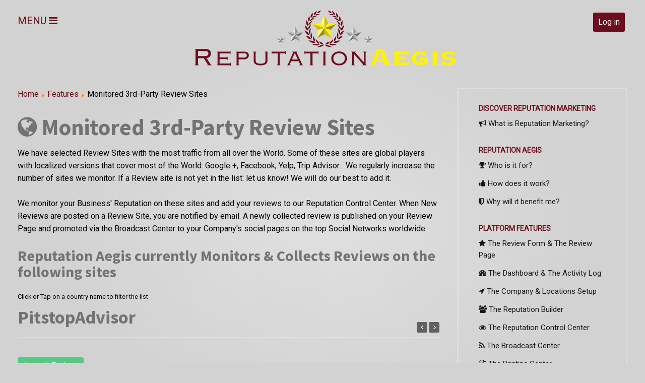

--- FILE ---
content_type: text/html; charset=utf-8
request_url: https://reputationaegis.com/en/features/monitored-review-sites/58-pitstop-advisor
body_size: 7877
content:
<!DOCTYPE HTML>
<html prefix="og: http://ogp.me/ns# fb: http://ogp.me/ns/fb# reputationlogin: http://ogp.me/ns/fb/reputationlogin#" lang="en-gb" dir="ltr"  data-config='{"twitter":0,"plusone":0,"facebook":0,"style":"beige","bg_color_scroll":0}'>

<head>
<meta http-equiv="X-UA-Compatible" content="IE=edge">
<meta name="viewport" content="width=device-width, initial-scale=1">
<meta charset="utf-8" />
	<base href="https://reputationaegis.com/en/features/monitored-review-sites/58-pitstop-advisor" />
	<meta name="keywords" content="reputation aegis,reputation marketing,reputation management,reputation,online reputation" />
	<meta name="robots" content="max-snippet:-1, max-image-preview:large, max-video-preview:-1" />
	<meta name="description" content="Thanks to Reputation Aegis, Businesses can: Build a 5-star Reputation, Market-it Online &amp; Offline, Attract more customers &amp; Generate more revenues. Try-it Now!" />
	<meta name="generator" content="Reputation Aegis" />
	<title>PitstopAdvisor</title>
	<link href="/templates/yoo_square/favicon.ico" rel="shortcut icon" type="image/vnd.microsoft.icon" />
	<link href="/media/com_advportfoliopro/css/style.css" rel="stylesheet" />
	<link href="/media/sourcecoast/css/sc_bootstrap.css" rel="stylesheet" />
	<link href="/media/sourcecoast/css/common.css" rel="stylesheet" />
	<link href="/cache/widgetkit/widgetkit-4fc2f17e.css" rel="stylesheet" />
	<link href="/media/com_rstbox/css/engagebox.css?3daadd4c9ed42a131dab29eecfcf6863" rel="stylesheet" />
	<link href="/templates/yoo_square/html/mod_sclogin/themes/reputation-aegis.css" rel="stylesheet" />
	<style>

.project-wrapper .btn-go-back {
	background-color: #177f8f;
}
.btn-wrapper {
	text-align: left;
}
	</style>
	<script src="/media/jui/js/jquery.min.js"></script>
	<script src="/media/jui/js/jquery-migrate.min.js"></script>
	
	<script src="/media/jui/js/jquery-noconflict.js?3daadd4c9ed42a131dab29eecfcf6863"></script>
	
	<script src="/media/jui/js/bootstrap.min.js?3daadd4c9ed42a131dab29eecfcf6863"></script>
	<script src="/components/com_jfbconnect/includes/jfbconnect.js?v=6"></script>
	<script src="/media/sourcecoast/js/jq-bootstrap-1.8.3.js"></script>
	<script src="/cache/widgetkit/widgetkit-199e3183.js"></script>
	<script src="/media/com_rstbox/js/vendor/velocity.js?3daadd4c9ed42a131dab29eecfcf6863"></script>
	<script src="/media/com_rstbox/js/vendor/velocity.ui.js?3daadd4c9ed42a131dab29eecfcf6863"></script>
	<script src="/media/com_rstbox/js/engagebox.js?3daadd4c9ed42a131dab29eecfcf6863"></script>
	<script>

jQuery(document).ready(function() {
	if (parseInt(jQuery('#project-wrapper [class*="col-sm-"]').css('padding-left')) == 0) {
		jQuery('#project-wrapper').removeClass('row');
	}
});
jQuery(function($){ initTooltips(); $("body").on("subform-row-add", initTooltips); function initTooltips (event, container) { container = container || document;$(container).find(".hasTooltip").tooltip({"html": true,"container": "body"});} });
	</script>
	<script type="text/javascript">jfbc.login.logout_facebook = false;
jfbc.base = 'https://reputationaegis.com/';
jfbc.return_url = 'L2VuL2ZlYXR1cmVzL21vbml0b3JlZC1yZXZpZXctc2l0ZXMvNTgtcGl0c3RvcC1hZHZpc29y';
jfbc.login.scope = 'email';
jfbc.login.show_modal = '1';
jfbc.login.use_popup = true;
jfbc.login.auto = '0';
jfbc.login.logged_in = false;
jfbc.token = '0d97fff0932c178c9651e9d27dc017d9';
jfbc.init();
</script>
	<meta property="og:url" content="https://reputationaegis.com/en/features/monitored-review-sites/58-pitstop-advisor"/><meta property="og:title" content="PitstopAdvisor"/><meta property="og:description" content="Thanks to Reputation Aegis, Businesses can: Build a 5-star Reputation, Market-it Online & Offline, Attract more customers & Generate more revenues. Try-it Now!"/><meta property="og:type" content="article"/><meta property="fb:app_id" content="572010226201296"/><meta property="og:locale" content="en_gb"/><meta property="og:site_name" content="Reputation Aegis | The Reputation Marketing Platform"/>
	
	
	<script type="application/ld+json">
		{"@context":"http://schema.org",
			"@type":
			"LocalBusiness",
				"name":"Reputation Aegis",
				"url":"https://reputationaegis.com/",
				"sameAs":["https://welove.reviews/Reputation-Aegis-56260-LARMOR-PLAGE-32429781"],
				"image":"https://welove.reviews/upload/companies/32429781/Reputation-Aegis-logo-32429781.jpg",
				"telephone":"+33 9 50 43 43 55",
				"email":"",
			"address":{
				"@type":"PostalAddress",
				"addressCountry":"France",
				"addressLocality":"LARMOR-PLAGE",
				"addressRegion":"Morbihan",
				"postalCode":"56260",
				"streetAddress":"2 Rue des Trois-Mâts"
			}
		}
		</script>
	<!-- Start: Google Structured Data -->
            
<script type="application/ld+json">
{
    "@context": "https://schema.org",
    "@type": "BreadcrumbList",
    "itemListElement": [
        {
            "@type": "ListItem",
            "position": 1,
            "name": "Home",
            "item": "https://reputationaegis.com/en/"
        },
        {
            "@type": "ListItem",
            "position": 2,
            "name": "Features",
            "item": "https://reputationaegis.com/en/features"
        },
        {
            "@type": "ListItem",
            "position": 3,
            "name": "Monitored 3rd-Party Review Sites",
            "item": "https://reputationaegis.com/en/features/monitored-review-sites/58-pitstop-advisor"
        }
    ]
}
</script>
            <!-- End: Google Structured Data -->

<link rel="apple-touch-icon-precomposed" href="/templates/yoo_square/apple_touch_icon.png">
<link rel="stylesheet" href="/templates/yoo_square/styles/beige/css/bootstrap.css">
<link rel="stylesheet" href="/templates/yoo_square/styles/beige/css/theme.css">
<link rel="stylesheet" href="/templates/yoo_square/css/custom.css">
<script src="/templates/yoo_square/warp/vendor/uikit/js/uikit.js"></script>
<script src="/templates/yoo_square/warp/vendor/uikit/js/components/autocomplete.js"></script>
<script src="/templates/yoo_square/warp/vendor/uikit/js/components/search.js"></script>
<script src="/templates/yoo_square/warp/vendor/uikit/js/components/tooltip.js"></script>
<script src="/templates/yoo_square/warp/js/social.js"></script>
<script src="/templates/yoo_square/js/theme.js"></script>
<script src="/templates/yoo_square/js/bgColorScroll.js"></script>
</head>

<body class="tm-sidebar-a-right tm-sidebars-1 tm-noblog"><script type="text/javascript">
  
  window.fbAsyncInit = function() {
    FB.init({version: 'v2.9',appId: '572010226201296', status: false, cookie: true, xfbml: false});
FB.Event.subscribe('comment.create', jfbc.social.facebook.comment.create);
FB.Event.subscribe('comment.remove', jfbc.social.facebook.comment.remove);
  };
  (function(d, s, id){
     var js, fjs = d.getElementsByTagName(s)[0];
     if (d.getElementById(id)) {return;}
     js = d.createElement(s); js.id = id;
     js.src = "//connect.facebook.net/en_GB/sdk.js";
     fjs.parentNode.insertBefore(js, fjs);
   }(document, 'script', 'facebook-jssdk'));
</script>

<!-- Google Tag Manager (noscript) -->
<noscript><iframe src="https://www.googletagmanager.com/ns.html?id=GTM-T3G8SZ"
height="0" width="0" style="display:none;visibility:hidden"></iframe></noscript>
<!-- End Google Tag Manager (noscript) -->

	<div class="uk-container uk-container-center">

		
				<div class="tm-block tm-headerbar uk-clearfix">
			
			

						
	<a class="tm-logo uk-navbar-brand uk-hidden-medium uk-hidden-small" href="/"><img class="uk-responsive-width" src="/images/Reputation-Aegis-Logo.svg" width="600" alt="Reputation Aegis"></a>			
						<div class="uk-navbar-flip">
				<div><div class="sourcecoast sclogin-modal-links sclogin"><a class="uk-button uk-button-primary-login" href="#login-modal" role="button" data-toggle="sc-modal">Log in</a></div><div id="login-modal" class="sourcecoast modal fade" tabindex="-1" role="dialog" aria-labelledby="login-modalLabel" aria-hidden="true" style="display:none"><div class="modal-header"><button type="button" class="close" data-dismiss="sc-modal" aria-hidden="true">&times;</button><span class="modal-title">Log in using Social or Site Login...</span></div><div class="modal-body">
    <div class="sclogin sourcecoast" id="sclogin-226">
        
        <div class="row-fluid">
            <div class="sclogin-social-login span12 vertical top"><span class="sourcecoast login"><div class="row-fluid"><div class="social-login facebook jfbcLogin pull-left">
        <a class="sc_fblogin" href="javascript:void(0)" onclick="jfbc.login.provider('facebook');">
            <img src="/media/sourcecoast/images/provider/facebook/icon_label.png" alt="Login With Facebook" title="Login With Facebook"/></a>
            </div><div class="social-login github scGithubLogin pull-left">
        <a class="sc_githublogin" href="javascript:void(0)" onclick="jfbc.login.provider('github');">
            <img src="/media/sourcecoast/images/provider/github/icon_label.png" alt="Login With Github" title="Login With Github"/></a>
            </div><div class="social-login google scGoogleLogin pull-left">
        <a class="sc_gologin" href="javascript:void(0)" onclick="jfbc.login.provider('google');">
            <img src="/media/sourcecoast/images/provider/google/icon_label.png" alt="Login With Google" title="Login With Google"/></a>
            </div><div class="social-login instagram scInstagramLogin pull-left">
        <a class="sc_instagramlogin" href="javascript:void(0)" onclick="jfbc.login.provider('instagram');">
            <img src="/media/sourcecoast/images/provider/instagram/icon_label.png" alt="Login With Instagram" title="Login With Instagram"/></a>
            </div><div class="social-login linkedin scLinkedInLogin pull-left">
        <a class="sc_lilogin" href="javascript:void(0)" onclick="jfbc.login.provider('linkedin');">
            <img src="/media/sourcecoast/images/provider/linkedin/icon_label.png" alt="Login With LinkedIn" title="Login With LinkedIn"/></a>
            </div><div class="social-login twitter scTwitterLogin pull-left">
        <a class="sc_twlogin" href="javascript:void(0)" onclick="jfbc.login.provider('twitter');">
            <img src="/media/sourcecoast/images/provider/twitter/icon_label.png" alt="Login With Twitter" title="Login With Twitter"/></a>
            </div><div class="social-login vk scVKLogin pull-left">
        <a class="sc_vklogin" href="javascript:void(0)" onclick="jfbc.login.provider('vk');">
            <img src="/media/sourcecoast/images/provider/vk/icon_label.png" alt="Login With VK" title="Login With VK"/></a>
            </div><div class="social-login windowslive scWindowsLiveLogin pull-left">
        <a class="sc_wllogin" href="javascript:void(0)" onclick="jfbc.login.provider('windowslive');">
            <img src="/media/sourcecoast/images/provider/windowslive/icon_label.png" alt="Login With WindowsLive" title="Login With WindowsLive"/></a>
            </div></div></span></div>
    <div class="sclogin-joomla-login vertical span12">
        <form action="/en/features/monitored-review-sites" method="post" id="sclogin-form226">
            <fieldset class="input-block-level userdata">
                <div class="control-group" id="form-sclogin-username">
                    <div class="controls input-block-level">
                        <div class="input-append input-block-level">
                            <input name="username" tabindex="0" id="sclogin-username" class="input-block-level" alt="username" type="text"
                                   placeholder="Username or Email Address">
                            <a href="/en/component/users/?view=remind&Itemid=101" class="forgot btn width-auto hasTooltip" tabindex="-1" data-placement="right" title="Forgot Username?"><i class="icon-question-sign"></i></a>                        </div>
                    </div>
                </div>
                <div class="control-group" id="form-sclogin-password">
                    <div class="controls input-block-level">
                        <div class="input-append input-block-level">
                            <input name="password" tabindex="0" id="sclogin-passwd" class="input-block-level" alt="password" type="password"
                                   placeholder="Password">
                            <a href="/en/component/users/?view=reset&Itemid=101" class="forgot btn width-auto hasTooltip" tabindex="-1" data-placement="right" title="Forgot Password?"><i class="icon-question-sign"></i></a>                        </div>
                    </div>
                </div>
                <div class="control-group" id="form-sclogin-submitcreate">
                    <button type="submit" name="Submit" class="uk-button uk-button-large uk-button-danger">Log in</button>
                                    </div>
                                        <input id="sclogin-remember" type="hidden" name="remember" class="inputbox" checked="checked" value="yes" alt="Remember Me" />
                    

                <input type="hidden" name="option" value="com_users"/><input type="hidden" name="task" value="user.login"/><input type="hidden" name="return" value="aHR0cHM6Ly9yZXB1dGF0aW9uYWVnaXMuY29tL2VuL2ZlYXR1cmVzL21vbml0b3JlZC1yZXZpZXctc2l0ZXMvNTgtcGl0c3RvcC1hZHZpc29y"/><input type="hidden" name="mod_id" value="226"/><input type="hidden" name="0d97fff0932c178c9651e9d27dc017d9" value="1" />            </fieldset>
        </form>
    </div>
        </div>

                <div class="clearfix"></div>
    </div>

</div></div><script type="text/javascript">
jfbcJQuery(document).ready(function() {
    jfbcJQuery("#login-modal").appendTo("body");
});
jfbcJQuery("#login-modal").on("show", function() {
        jfbcJQuery("#login-modal").css({"margin-left": function() {return -(jfbcJQuery("#login-modal").width() / 2)}})
        });
</script></div>
			</div>
			
						<div class="uk-navbar-flip uk-hidden-medium uk-hidden-small">
				<ul class="uk-navbar-nav uk-hidden-small"><li><a href="/en/"><i class="uk-icon-home"></i> Home</a></li><li class="uk-parent" data-uk-dropdown="{'preventflip':'y'}" aria-haspopup="true" aria-expanded="false"><a href="#"><i class="uk-icon-search-plus"></i> About Us</a><div class="uk-dropdown uk-dropdown-navbar uk-dropdown-width-1" style="min-width: 400px; max-width: 400px; width:400px;"><div class="uk-grid uk-dropdown-grid"><div class="uk-width-1-1"><ul class="uk-nav uk-nav-navbar"><li class="uk-nav-header"><span class="uk-text-yellow">DISCOVER REPUTATION MARKETING</span><a href="#"/>
</li><li><a href="/en/about-us/what-is-reputation-marketing"><i class="uk-icon-bullhorn"></i> What is Reputation Marketing?</a></li><li class="uk-nav-header"><span class="uk-text-yellow">REPUTATION AEGIS</span><a href="#"/>
</li><li><a href="/en/about-us/who-is-reputation-aegis-for"><i class="uk-icon-trophy"></i> Who is it for?</a></li><li><a href="/en/about-us/how-does-reputation-aegis-work"><i class="uk-icon-thumbs-up"></i> How does it work?</a></li><li><a href="/en/about-us/how-can-reputation-aegis-be-beneficial"><i class="uk-icon-shield"></i> Why will it benefit me?</a></li><li class="uk-nav-header"><span class="uk-text-yellow">FREE RESOURCES</span><a href="#"/>
</li><li><a href="/en/about-us/reputation-ebooks"><i class="uk-icon-book"></i> Download 4 Reputation eBooks</a></li></ul></div></div></div></li><li class="uk-parent uk-active" data-uk-dropdown="{'preventflip':'y'}" aria-haspopup="true" aria-expanded="false"><a href="/en/features"><i class="uk-icon-list"></i> Features</a><div class="uk-dropdown uk-dropdown-navbar uk-dropdown-width-2" style="min-width: 800px; max-width: 800px; width:400px;"><div class="uk-grid uk-dropdown-grid"><div class="uk-width-1-2"><ul class="uk-nav uk-nav-navbar"><li class="uk-nav-header"><span class="uk-text-yellow">PLATFORM FEATURES</span><a href="#"/>
</li><li><a href="/en/features/review-form-review-page-features"><i class="uk-icon-star"></i> The Review Form &amp; The Review Page</a></li><li><a href="/en/features/the-dashboard-the-activity-log"><i class="uk-icon-dashboard"></i> The Dashboard &amp; The Activity Log</a></li><li><a href="/en/features/company-locations-features"><i class="uk-icon-location-arrow"></i> The Company &amp; Locations Setup</a></li><li><a href="/en/features/reputation-builder-features"><i class="uk-icon-users"></i> The Reputation Builder</a></li><li><a href="/en/features/reputation-control-center-features"><i class="uk-icon-eye"></i> The Reputation Control Center</a></li><li><a href="/en/features/broadcast-center-features"><i class="uk-icon-rss"></i> The Broadcast Center</a></li></ul></div><div class="uk-width-1-2"><ul class="uk-nav uk-nav-navbar"><li><a href="/en/features/printing-center-features"><i class="uk-icon-copy"></i> The Printing Center</a></li><li class="uk-nav-header"><span class="uk-text-yellow">MONITORED SITES &amp; LANGUAGES</span><a href="#"/>
</li><li class="uk-active"><a href="/en/features/monitored-review-sites"><i class="uk-icon-globe"></i> Monitored 3rd-Party Review Sites</a></li><li><a href="/en/features/supported-languages"><i class="uk-icon-flag"></i> Supported Languages</a></li><li class="uk-nav-header"><span class="uk-text-yellow">MORE INFO</span><a href="#"/>
</li><li><a href="https://reputationcrm.com/developers/documentation/v2/overview/" target="_blank"><i class="uk-icon-signal"></i> API Documentation &amp; SDK</a></li><li><a href="https://support.reputationcrm.com/" target="_blank"><i class="uk-icon-question-circle"></i> Support Center</a></li></ul></div></div></div></li><li><a href="/en/contact"><i class="uk-icon-send"></i> Contact Us</a></li></ul>			</div>
			
						<a href="#offcanvas" class="uk-navbar-toggle uk-hidden-large" data-uk-offcanvas>MENU </a>
			
		</div>

						
	<div class="uk-navbar-content uk-navbar-center uk-hidden-large"><a class="tm-logo-small" href="/"><img width="545" title="Reputation Aegis" src="/images/Reputation-Aegis-Logo.svg" alt="Reputation Aegis" /></a></div>					

		
		
		
		
		
						<div class="tm-block ">
			<div class="tm-middle uk-grid" data-uk-grid-match data-uk-grid-margin>

								<div class="tm-main uk-width-medium-7-10">

					
										<main class="tm-content">

		<div class="tm-toolbar uk-clearfix uk-hidden-small">
						<div class="uk-float-left"><div class = "breadcrumbs" >
<a href="/en/" class="pathway">Home</a> <img src="/media/system/images/arrow.png" alt="" /> <a href="/en/features" class="pathway">Features</a> <img src="/media/system/images/arrow.png" alt="" /> <span>Monitored 3rd-Party Review Sites</span></div>


</div>
			
					</div>

				<div class="tm-block ">
			<section class="" data-uk-grid-match="{target:'> div > .uk-panel'}" data-uk-grid-margin><div class="">
	<h1><i class="uk-icon-globe"></i> Monitored 3rd-Party Review Sites</h1>We have selected Review Sites with the most traffic from all over the World. Some of these sites are global players with localized versions that cover most of the World: Google +, Facebook, Yelp, Trip Advisor... We regularly increase the number of sites we monitor. If a Review site is not yet in the list: let us know! We will do our best to add it.<br /><br />We monitor your Business' Reputation on these sites and add your reviews to our Reputation Control Center. When New Reviews are posted on a Review Site, you are notified by email. A newly collected review is published on your Review Page and promoted via the Broadcast Center to your Company's social pages on the top Social Networks worldwide.<h3 class="uk-text-left uk-margin-bottom">Reputation Aegis currently Monitors &amp; Collects Reviews on the following sites</h3><small>Click or Tap on a country name to filter the list</small></div></section>
		</div>
		
						<div id="system-message-container">
</div>

<div class="item-page">
	
		<div class="page-header clearfix">
					<h2 itemprop="name">
				PitstopAdvisor			</h2>
							<div class="project-nav">
				<a class="prev-project" href="/en/features/monitored-review-sites/221-pissed-consumer"></a>
				<a class="next-project" href="/en/features/monitored-review-sites/59-profile-canada"></a>
			</div>
			</div>
			<div id="project-wrapper" class="project-wrapper clearfix">
		
							

	<div class="project-link">
		<a class="btn btn-success" target="_blank" href="http://www.pitstopadvisor.com/">
			Launch Project		</a>
	</div>
									<div class="btn-wrapper">
													<button class="btn-go-back" onclick="window.history.back();">
								Go Back							</button>
											</div>
							
		
	</div>
</div>

					</main>
					
					
				</div>
				
	            	            	            	            	            <aside class="tm-sidebar-a uk-width-medium-3-10"><div class="uk-panel uk-panel-box uk-hidden-small">
	<ul class="uk-nav uk-nav-navbar">
<li class="uk-nav-header">DISCOVER REPUTATION MARKETING</li>
<li><a href="/en/about-us/what-is-reputation-marketing"><i class="uk-icon-bullhorn"></i>&nbsp;What is Reputation Marketing?</a></li>
<li class="uk-nav-header">REPUTATION AEGIS</li>
<li><a href="/en/about-us/who-is-reputation-aegis-for"><i class="uk-icon-trophy"></i>&nbsp;Who is it for?</a></li>
<li><a href="/en/about-us/how-does-reputation-aegis-work"><i class="uk-icon-thumbs-up"></i>&nbsp;How does it work?</a></li>
<li><a href="/en/about-us/how-can-reputation-aegis-be-beneficial"><i class="uk-icon-shield"></i>&nbsp;Why will it benefit me?</a></li>
<li class="uk-nav-header">PLATFORM FEATURES</li>
<li><a href="/en/features/review-form-review-page-features"><i class="uk-icon-star"></i>&nbsp;The Review Form & The Review Page</a></li>
<li><a href="/en/features/the-dashboard-the-activity-log"><i class="uk-icon-dashboard"></i>&nbsp;The Dashboard & The Activity Log</a></li>
<li><a href="/en/features/company-locations-features"><i class="uk-icon-location-arrow"></i>&nbsp;The Company & Locations Setup</a></li>
<li><a href="/en/features/reputation-builder-features"><i class="uk-icon-users"></i>&nbsp;The Reputation Builder</a></li>
<li><a href="/en/features/reputation-control-center-features"><i class="uk-icon-eye"></i>&nbsp;The Reputation Control Center</a></li>
<li><a href="/en/features/broadcast-center-features"><i class="uk-icon-rss"></i>&nbsp;The Broadcast Center</a></li>
<li><a href="/en/features/printing-center-features"><i class="uk-icon-copy"></i>&nbsp;The Printing Center</a></li>
<li class="uk-nav-header">MONITORED SITES & LANGUAGES</li>
<li><a href="/en/features/monitored-review-sites"><i class="uk-icon-globe"></i>&nbsp;Monitored 3rd-Party Review Sites</a></li>
<li><a href="/en/features/supported-languages"><i class="uk-icon-flag"></i>&nbsp;Supported Languages</a></li>
<li class="uk-nav-header">MORE INFO</li>
<li><a href="/en/review-form-review-page/review-page-live-examples"><i class="uk-icon-star"></i>&nbsp;Review Pages & Forms Showcase</a></li>
<li><a href="https://reputationcrm.com/developers/documentation/v2/overview/" target="_blank" rel="noopener noreferrer"><i class="uk-icon-signal"></i> API Documentation & SDK</a></li>
<li><a href="https://reputationcrm.com/developers/documentation/v2/explorer/" target="_blank" rel="noopener noreferrer"><i class="uk-icon-wrench"></i> API Testing Tool</a></li>
<li><a href="/en/become-a-customer-partner"><i class="uk-icon-globe"></i>&nbsp;How to become a Customer or a Partner?</a></li>
<li class="uk-nav-header">FREE RESOURCES</li>
<li><a href="/en/about-us/reputation-ebooks"><i class="uk-icon-book"></i>&nbsp;Download 4 Reputation eBooks</a></li>
</ul></div></aside>
	            	            
			</div>	
		</div>
		
		
		
		
		
		</div>

							<div class="tm-block-dark">
			<div class="uk-container uk-container-center">

				<div class="tm-block">
					<section class="" data-uk-grid-match="{target:'> div > .uk-panel'}" data-uk-grid-margin><div class="">		<div class="module">
			<div>
				<div>
					<div>
											
	<div class="uk-grid">
<div class="uk-width-1-1 uk-width-medium-1-3 uk-width-large-1-3" data-uk-grid-match="{target:'&gt; div &gt; .uk-panel'}">
<ul class="uk-nav uk-nav-navbar">
<li class="uk-nav-header">DISCOVER REPUTATION MARKETING</li>
<li><a href="/en/about-us/what-is-reputation-marketing"><i class="uk-icon-bullhorn"></i>&nbsp;What is Reputation Marketing?</a></li>
<li class="uk-nav-header">REPUTATION AEGIS</li>
<li><a href="/en/about-us/who-is-reputation-aegis-for"><i class="uk-icon-trophy"></i>&nbsp;Who is it for?</a></li>
<li><a href="/en/about-us/how-does-reputation-aegis-work"><i class="uk-icon-thumbs-up"></i>&nbsp;How does it work?</a></li>
<li><a href="/en/about-us/how-can-reputation-aegis-be-beneficial"><i class="uk-icon-shield"></i>&nbsp;Why will it benefit me?</a></li>
<li class="uk-nav-header">FREE RESOURCES</li>
<li><a href="/en/about-us/reputation-ebooks"><i class="uk-icon-book"></i>&nbsp;Download 4 Reputation eBooks</a></li>
<li>&nbsp;</li>
</ul>
</div>
<div class="uk-width-1-1 uk-width-medium-1-3 uk-width-large-1-3" data-uk-grid-match="{target:'&gt; div &gt; .uk-panel'}">
<ul class="uk-nav uk-nav-navbar uk-margin-large">
<li class="uk-nav-header">PLATFORM FEATURES</li>
<li><a href="/en/features/review-form-review-page-features"><i class="uk-icon-star"></i>&nbsp;The Review Form & The Review Page</a></li>
<li><a href="/en/features/the-dashboard-the-activity-log"><i class="uk-icon-dashboard"></i>&nbsp;The Dashboard & The Activity Log</a></li>
<li><a href="/en/features/company-locations-features"><i class="uk-icon-location-arrow"></i>&nbsp;The Company & Locations Setup</a></li>
<li><a href="/en/features/reputation-builder-features"><i class="uk-icon-users"></i>&nbsp;The Reputation Builder</a></li>
<li><a href="/en/features/reputation-control-center-features"><i class="uk-icon-eye"></i>&nbsp;The Reputation Control Center</a></li>
<li><a href="/en/features/broadcast-center-features"><i class="uk-icon-rss"></i>&nbsp;The Broadcast Center</a></li>
<li><a href="/en/features/printing-center-features"><i class="uk-icon-copy"></i>&nbsp;The Printing Center</a></li>
<li>&nbsp;</li>
</ul>
</div>
<div class="uk-width-1-1 uk-width-medium-1-3 uk-width-large-1-3" data-uk-grid-match="{target:'&gt; div &gt; .uk-panel'}">
<ul class="uk-nav uk-nav-navbar uk-margin-large">
<li class="uk-nav-header">MONITORED SITES & LANGUAGES</li>
<li><a href="/en/features/monitored-review-sites"><i class="uk-icon-globe"></i>&nbsp;Monitored 3rd-Party Review Sites</a></li>
<li><a href="/en/features/supported-languages"><i class="uk-icon-flag"></i>&nbsp;Supported Languages</a></li>
<li class="uk-nav-header">MORE INFO</li>
<li><a href="/en/review-form-review-page/review-page-live-examples"><i class="uk-icon-star"></i>&nbsp;Review Pages & Forms Showcase</a></li>
<li><a href="https://reputationcrm.com/developers/documentation/v2/overview/" target="_blank"><i class="uk-icon-signal"></i> API Documentation & SDK</a></li>
<li><a href="https://reputationcrm.com/developers/documentation/v2/explorer/" target="_blank"><i class="uk-icon-wrench"></i> API Testing Tool</a></li>
<li>&nbsp;</li>
</ul>
</div>
</div>
<div class="uk-text-center">
<p class="uk-margin-top-remove">Follow us on:<br /><br /> <a href="https://www.facebook.com/ReputationAegis" target="_blank" class="uk-icon-button uk-icon-facebook uk-margin-small-bottom"></a> <a href="https://twitter.com/ReputationAegis" target="_blank" class="uk-icon-button uk-icon-twitter uk-margin-small-bottom"></a> <a href="https://plus.google.com/u/0/+ReputationaegisEn/posts" target="_blank" class="uk-icon-button uk-icon-google-plus uk-margin-small-bottom"></a> <a href="https://www.linkedin.com/company/reputation-aegis/" target="_blank" class="uk-icon-button uk-icon-linkedin uk-margin-small-bottom"></a> <a href="https://www.pinterest.com/reputationaegis/" target="_blank" class="uk-icon-button uk-icon-pinterest uk-margin-small-bottom"></a> <a href="https://www.youtube.com/user/reputationaegis" target="_blank" class="uk-icon-button uk-icon-youtube uk-margin-small-bottom"></a></p>
</div>					</div>
				</div>
			</div>
		</div>
	</div></section>
				</div>
				<footer class="tm-footer uk-text-center">

										<a class="tm-totop-scroller" data-uk-smooth-scroll href="#"></a>
					
					<div class="uk-panel"><ul class="uk-subnav uk-subnav-line uk-flex-center"><li><a href="/en/"><i class="uk-icon-home"></i> Home</a></li><li><a href="/en/features"><i class="uk-icon-list"></i> Features</a></li><li><a href="/en/blog"><i class="uk-icon-comments"></i> Blog</a></li><li><a href="/en/contact"><i class="uk-icon-send"></i> Contact Us</a></li><li><a href="/en/legal-information"><i class="uk-icon-graduation-cap"></i> Legal Information</a></li></ul></div>
				</footer>

			</div>
		</div>
				
		
	<!-- Google Tag Manager -->
<script>(function(w,d,s,l,i){w[l]=w[l]||[];w[l].push({'gtm.start':
new Date().getTime(),event:'gtm.js'});var f=d.getElementsByTagName(s)[0],
j=d.createElement(s),dl=l!='dataLayer'?'&l='+l:'';j.async=true;j.src=
'https://www.googletagmanager.com/gtm.js?id='+i+dl;f.parentNode.insertBefore(j,f);
})(window,document,'script','dataLayer','GTM-T3G8SZ');</script>
<!-- End Google Tag Manager -->


<script type="text/javascript">
/* <![CDATA[ */
var google_conversion_id = 994810635;
var google_custom_params = window.google_tag_params;
var google_remarketing_only = true;
/* ]]> */
</script>
<script type="text/javascript" src="//www.googleadservices.com/pagead/conversion.js">
</script>
<noscript>
<div style="display:inline;">
<img height="1" width="1" style="border-style:none;" alt="" src="//googleads.g.doubleclick.net/pagead/viewthroughconversion/994810635/?value=0&amp;guid=ON&amp;script=0"/>
</div>
</noscript>
		<div id="offcanvas" class="uk-offcanvas">
		<div class="uk-offcanvas-bar"><ul class="uk-nav uk-nav-offcanvas"><li><a href="/en/"><i class="uk-icon-home"></i> Home</a></li><li class="uk-parent"><a href="#"><i class="uk-icon-search-plus"></i> About Us</a><ul class="uk-nav-sub"><li class="uk-nav-header"><span class="uk-text-yellow">DISCOVER REPUTATION MARKETING</span><a href="#"/>
</li><li><a href="/en/about-us/what-is-reputation-marketing"><i class="uk-icon-bullhorn"></i> What is Reputation Marketing?</a></li><li class="uk-nav-header"><span class="uk-text-yellow">REPUTATION AEGIS</span><a href="#"/>
</li><li><a href="/en/about-us/who-is-reputation-aegis-for"><i class="uk-icon-trophy"></i> Who is it for?</a></li><li><a href="/en/about-us/how-does-reputation-aegis-work"><i class="uk-icon-thumbs-up"></i> How does it work?</a></li><li><a href="/en/about-us/how-can-reputation-aegis-be-beneficial"><i class="uk-icon-shield"></i> Why will it benefit me?</a></li><li class="uk-nav-header"><span class="uk-text-yellow">FREE RESOURCES</span><a href="#"/>
</li><li><a href="/en/about-us/reputation-ebooks"><i class="uk-icon-book"></i> Download 4 Reputation eBooks</a></li></ul></li><li class="uk-parent uk-active"><a href="/en/features"><i class="uk-icon-list"></i> Features</a><ul class="uk-nav-sub"><li class="uk-nav-header"><span class="uk-text-yellow">PLATFORM FEATURES</span><a href="#"/>
</li><li><a href="/en/features/review-form-review-page-features"><i class="uk-icon-star"></i> The Review Form &amp; The Review Page</a></li><li><a href="/en/features/the-dashboard-the-activity-log"><i class="uk-icon-dashboard"></i> The Dashboard &amp; The Activity Log</a></li><li><a href="/en/features/company-locations-features"><i class="uk-icon-location-arrow"></i> The Company &amp; Locations Setup</a></li><li><a href="/en/features/reputation-builder-features"><i class="uk-icon-users"></i> The Reputation Builder</a></li><li><a href="/en/features/reputation-control-center-features"><i class="uk-icon-eye"></i> The Reputation Control Center</a></li><li><a href="/en/features/broadcast-center-features"><i class="uk-icon-rss"></i> The Broadcast Center</a></li><li><a href="/en/features/printing-center-features"><i class="uk-icon-copy"></i> The Printing Center</a></li><li class="uk-nav-header"><span class="uk-text-yellow">MONITORED SITES &amp; LANGUAGES</span><a href="#"/>
</li><li class="uk-active"><a href="/en/features/monitored-review-sites"><i class="uk-icon-globe"></i> Monitored 3rd-Party Review Sites</a></li><li><a href="/en/features/supported-languages"><i class="uk-icon-flag"></i> Supported Languages</a></li><li class="uk-nav-header"><span class="uk-text-yellow">MORE INFO</span><a href="#"/>
</li><li><a href="https://reputationcrm.com/developers/documentation/v2/overview/" target="_blank"><i class="uk-icon-signal"></i> API Documentation &amp; SDK</a></li><li><a href="https://support.reputationcrm.com/" target="_blank"><i class="uk-icon-question-circle"></i> Support Center</a></li></ul></li><li><a href="/en/contact"><i class="uk-icon-send"></i> Contact Us</a></li></ul></div>
	</div>
	
<div id="jfbcLoginModal" class="sourcecoast modal" style="display:none"><div class="modal-body">You are now being logged in using your Facebook credentials</div></div>
<div class="rstboxes" data-t="0d97fff0932c178c9651e9d27dc017d9" data-baseurl="https://reputationaegis.com/" data-site="fbe5e17237e041e10bc2ddf89a11b193" data-debug="0" >

	
	
	<div id="rstbox_14"  class="rstbox rstbox_center rstbox_custom  eb-popup rstbox-acm rstbox-acc  formVer" data-settings='{"overlay":"rgba(210, 210, 210, 0.8):1","delay":"0","transitionin":"rstbox.slideUpIn","transitionout":"rstbox.slideUpOut","duration":"400","autohide":"1","closeopened":"1","preventpagescroll":"1","log":1,"testmode":"0","autoclose":false}' data-trigger="element:#demopopup" data-cookietype="seconds" data-cookietime="30" data-title="Book Your Demo Now!" style="max-width:650px;height:488px;background-color:rgba(108, 12, 28, 1);color:rgba(51, 51, 51, 1);border:solid 30px rgba(108, 12, 28, 1);border-radius:0px;padding:0px;z-index:99999" role="dialog" tabindex="-1">
		
		
		<div class="rstbox-container">
						<div class="rstbox-content">
				<a href="https://reputationaegis.com/en/contact" title="Click Here to Book Your Free Demo Now!"><img src="https://reputationaegis.com/images/banners/pop-up-free-demo-650x476.jpg" alt="Book Your Free Demo Now!"/></a>			</div>
		</div>
			</div>	
	
	<div id="rstbox_15"  class="rstbox rstbox_center rstbox_custom  eb-popup rstbox-act rstbox-acc rstbox_shd_1 formVer" data-settings='{"overlay":"rgba(210, 210, 210, 0.8):1","delay":"0","transitionin":"rstbox.slideUpIn","transitionout":"rstbox.slideUpOut","duration":"400","autohide":"1","closeopened":"1","preventpagescroll":"1","log":1,"testmode":"0","autoclose":false,"triggerelement":"#demo","triggerpreventdefault":"1"}' data-trigger="onclick" data-cookietype="never" data-cookietime="30" data-title="Buttton - Book Your Demo Now! - EN" style="max-width:80%;height:auto;background-color:rgba(255, 255, 255, 1);color:rgba(51, 51, 51, 1);border:solid 30px rgba(108, 12, 28, 1);border-radius:0px;padding:20px;z-index:99999" role="dialog" tabindex="-1">
		
		
		<div class="rstbox-container">
						<div class="rstbox-content">
				<!-- Calendly inline widget begin -->
<div class="calendly-inline-widget" data-url="https://calendly.com/onemobiz/get-more-customers?embed_domain=getmorecustomers.reviews&embed_type=Inline" style="min-width: 240px; height: 1000px;"></div>
<script src="https://reputationaegis.com/media/calendly/calendly.js" type="text/javascript"></script>
<!-- Calendly inline widget end -->			</div>
		</div>
			</div>	
	</div>

</body>
</html>

--- FILE ---
content_type: text/css; charset=utf-8
request_url: https://reputationaegis.com/media/com_advportfoliopro/css/style.css
body_size: 2293
content:
/**
 * @copyright	Copyright (c) 2013 Skyline Technology Ltd (http://extstore.com). All rights reserved.
 * @license		http://www.gnu.org/licenses/gpl-2.0.html GNU/GPL
 */
.project-item-meta {	margin-top: 5px;	min-height: 50px;}.projects-filter {
	border-bottom: 1px solid #E7E7E7;
	display: block;
	line-height: 24px;
	margin-bottom: 20px;
	margin-top: 20px;
	padding-bottom: 15px;
	width: 100%;
}

.projects-filter ul {
	list-style: none outside none;
	margin: 0;
	padding: 0;
}

.projects-filter ul li {
	background: url("../images/filter_divider.png") no-repeat scroll 97% 50% transparent;
	display: inline;
	padding: 0 10px 0 0;
	line-height: 40px;
}

.projects-filter ul li:last-child {
	background: none;
}

.projects-filter a {
	background: none repeat scroll 0 0 #e1e1e1;
	border-radius: 2px 2px 2px 2px;
	color: #6C0C1C;
	font-size: 18px;
	padding: 4px 8px;

	-webkit-transition: all 0.1s ease-in-out 0s;
	-moz-transition: all 0.1s ease-in-out 0s;
	-ms-transition: all 0.1s ease-in-out 0s;
	-o-transition: all 0.1s ease-in-out 0s;
	transition: all 0.1s ease-in-out 0s;
}

.projects-filter a:focus {
	outline: none;
}

.projects-filter a:hover {
	background: none repeat scroll 0 0 #717274;
	color: #FFFFFF;
	text-decoration: none;
}

.projects-filter a.selected,
.projects-filter a.selected:hover {
	background: none repeat scroll 0 0 #6C0C1C;
	color: #FFFFFF !important;
}

.projects-wrapper {
	width: 100%;
}

/** COLUMNS **/
.projects-wrapper {
	*zoom: 1;
}

.projects-wrapper:before,
.projects-wrapper:after {
	display: table;
	content: "";
	line-height: 0;
}

.projects-wrapper:after {
	clear: both;
}

.project-wrapper [class*="col"] {
    box-sizing: border-box;
    display: block;
    float: left;
    margin-left: 2.12766%;
    min-height: 28px;
}

.project-wrapper [class*="col"]:first-child {
    margin-left: 0;
}

.project-wrapper .col12 {
	width: 99.9999%;
}

.project-wrapper .col11 {
    width: 91.4894%;
}

.project-wrapper .col10 {
    width: 82.9787%;
}

.project-wrapper .col9 {
	width: 74.4680%;
}

.project-wrapper .col8 {
	width: 65.9574%;
}

.project-wrapper .col7 {
	width: 57.4468%;
}

.project-wrapper .col6 {
	width: 48.9361%;
}

.project-wrapper .col5 {
	width: 40.4255%;
}

.project-wrapper .col4 {
    width: 31.9149%;
}

.project-wrapper .col3 {
	width: 23.4042%;
}

.project-wrapper .col2 {
    width: 14.8936%;
}

.project-wrapper .col1 {
    width: 6.3829%;
}

.projects-wrapper .isotope-item {
	float: left;
	display: inline;
	/*margin-bottom: 10px;*/
}

.projects-wrapper .column-1 {
	width: 100%;
}

.projects-wrapper .column-2 {
	width: 49%;
}

.projects-wrapper .column-3 {
	width: 32%;
}

.projects-wrapper .column-4 {
	width: 23.5%;
}

.projects-wrapper .column-5 {
	width: 18.4%;
}

.projects-wrapper .column-6 {
	width: 15%;
}

.projects-wrapper .featured.column-2 {
	width: 100%;
}

.projects-wrapper .featured.column-3 {
	width: 66%;
}

.projects-wrapper .featured.column-4 {
	width: 49%;
}

.projects-wrapper .featured.column-5 {
	width: 38.8%;
}

.projects-wrapper .featured.column-6 {
	width: 32%;
}

.projects-wrapper .project-img,
.project-wrapper .project-img {
	position: relative;
	overflow: hidden;
}

.projects-wrapper .project-img .project-img-extra:before {
	content: "";
	display: inline-block;
	height: 100%;
	vertical-align: middle;
}

.projects-wrapper .project-img .project-img-extra,
.portfolio-module .projects-wrapper .project-img .project-img-extra {
	background-image: linear-gradient(top, #D1E990 0%, #AAD75B 100%);
	background-image: -o-linear-gradient(top, #D1E990 0%, #AAD75B 100%);
	background-image: -moz-linear-gradient(top, #D1E990 0%, #AAD75B 100%);
	background-image: -webkit-linear-gradient(top, #D1E990 0%, #AAD75B 100%);
	background-image: -ms-linear-gradient(top, #D1E990 0%, #AAD75B 100%);
	background-image: -webkit-gradient(linear, left top, left bottom, color-stop(0, #D1E990), color-stop(1, #AAD75B));
	left: 0;
	opacity: 0;
	position: absolute;
	text-align: center;
	top: 0;
	-webkit-transform: translateX(-100%);
	-moz-transform: translateX(-100%);
	-ms-transform: translateX(-100%);
	-o-transform: translateX(-100%);
	transform: translateX(-100%);
	width: 100%;
	height: 100%;
}

.projects-wrapper .project-img .project-img-extra-content {
	display: inline-block;
	height: auto;
	vertical-align: middle;
	width: 90%;
}

.projects-wrapper .project-img:hover .project-img-extra {
	opacity: 1;
	-webkit-transform: translateX(0%);
	-moz-transform: translateX(0%);
	-ms-transform: translateX(0%);
	-o-transform: translateX(0%);
	transform: translateX(0%);
}

.projects-wrapper .project-img .project-img-extra .project-icon {
	background: url(../images/link-icon.png) no-repeat center;
	text-indent: -9999em;
	width: 60px;
	height: 60px;
	font-size: 0;
	display: inline-block;
	border-radius: 50%;
	-moz-border-radius: 50%;
	-webkit-border-radius: 50%;
	-ms-border-radius: 50%;
	-o-border-radius: 50%;
}

.projects-wrapper .project-img .project-img-extra .link-icon {
	background-image: url(../images/linkex-icon.png);
}

.projects-wrapper .project-img .project-img-extra .gallery-icon {
	background-image: url(../images/gallery-icon.png);
}

.projects-wrapper .project-img .project-img-extra h4,
.projects-wrapper .project-img .project-img-extra h5 {
	font-weight: normal;
}

.projects-wrapper .project-img .project-img-extra h4 {
	margin-top: 12px;
	margin-bottom: 5px;
}

.projects-wrapper .project-img .project-img-extra h5 {
	margin-top: 0;
}

.projects-wrapper .isotope-item {
	z-index: 2;
}

.projects-wrapper .isotope-hidden.isotope-item {
	pointer-events: none;
	z-index: 1;
}

/**** Isotope CSS3 transitions ****/

.projects-wrapper.isotope,
.projects-wrapper.isotope .isotope-item {
	-webkit-transition-duration: 0.8s;
	-moz-transition-duration: 0.8s;
	-ms-transition-duration: 0.8s;
	-o-transition-duration: 0.8s;
	transition-duration: 0.8s;
}

.projects-wrapper.isotope {
	-webkit-transition-property: height, width;
	-moz-transition-property: height, width;
	-ms-transition-property: height, width;
	-o-transition-property: height, width;
	transition-property: height, width;
}

.projects-wrapper.isotope .isotope-item {
	-webkit-transition-property: -webkit-transform, opacity;
	-moz-transition-property: -moz-transform, opacity;
	-ms-transition-property: -ms-transform, opacity;
	-o-transition-property: -o-transform, opacity;
	transition-property: transform, opacity;
}

/**** disabling Isotope CSS3 transitions ****/

.projects-wrapper.isotope.no-transition,
.projects-wrapper.isotope.no-transition .isotope-item,
.projects-wrapper.isotope .isotope-item.no-transition {
	-webkit-transition-duration: 0s;
	-moz-transition-duration: 0s;
	-ms-transition-duration: 0s;
	-o-transition-duration: 0s;
	transition-duration: 0s;
}

.project-wrapper .flexslider {
	position: relative;
}

.project-wrapper .flexslider ul,
.project-wrapper .flexslider ul li {
	margin: 0;
	padding: 0;
	list-style: none;
}

.project-wrapper .flex-direction-nav li a {
	background-color: #555555;
	cursor: pointer;
	height: 60px;
	margin: -30px 0 0;
	opacity: 1;
	position: absolute;
	text-indent: -9999px;
	top: 48%;
	width: 35px;
	z-index: 500;
	display: block;
	opacity: 0;

	-webkit-transition: all 0.2s ease-in-out 0s;
	-moz-transition: all 0.2s ease-in-out 0s;
	-ms-transition: all 0.2s ease-in-out 0s;
	-o-transition: all 0.2s ease-in-out 0s;
	transition: all 0.2s ease-in-out 0s;
}

.project-wrapper .flexslider:hover .flex-direction-nav li a {
	opacity: 1;
}

.project-wrapper .flex-direction-nav li a:hover {
	background-color: #2DA0CE;
}

.project-wrapper .flex-direction-nav li a:focus {
	outline: none;
}

.project-wrapper .flex-direction-nav .flex-prev {
	background-image: url("../images/flex_prev.png");
	background-position: 47% 50%;
	background-repeat: no-repeat;
	border-radius: 0 3px 3px 0;
	left: 0;
	position: absolute;
}

.project-wrapper .flex-direction-nav .flex-next {
	background-image: url("../images/flex_next.png");
	background-position: 53% 50%;
	background-repeat: no-repeat;
	border-radius: 3px 0 0 3px;
	position: absolute;
	right: 0;
}

.project-wrapper .check_list ul {
	margin: 0;
	padding: 0;
	list-style: none;
}

.project-wrapper .check_list li {
	background: url("../images/list_check.png") no-repeat scroll 0 50% transparent;
	padding: 0 0 0 18px;
}

.project-wrapper .project-link {
	margin: 18px 0;
	padding: 10px 0 0;
	border-top: 1px solid #E5E5E5;
}

.project-nav {
	float: right;
	margin-top: -25px;
}

.project-nav .prev-project,
.project-nav .next-project {
	border-radius: 3px 3px 3px 3px;
	display: block;
	height: 21px;
	text-indent: -9999px;
	width: 21px;

	-webkit-transition: all 0.2s ease-in-out 0s;
	-moz-transition: all 0.2s ease-in-out 0s;
	-ms-transition: all 0.2s ease-in-out 0s;
	-o-transition: all 0.2s ease-in-out 0s;
	transition: all 0.2s ease-in-out 0s;
}

.project-nav .prev-project:hover,
.project-nav .next-project:hover {
	background-color: #2DA0CE;
}

.project-nav .next-project {
	background: url("../images/pnav_next.png") no-repeat scroll 50% 50% #606060;
	float: left;
}

.project-nav .prev-project {
	background: url("../images/pnav_prev.png") no-repeat scroll 50% 50% #606060;
	float: left;
	margin-right: 3px;
}

.project-nav .prev-project.disable,
.project-nav .next-project.disable,
.project-nav .prev-project.disable:hover,
.project-nav .next-project.disable:hover {
	background-color: #CCC;
}

.flexslider:hover .prev-project,
.flexslider:hover .next-project {
	opacity: 1;
}

.portfolio-module {
	position: relative;
}

.portfolio-module ul, li {
	list-style: none;
	padding: 0;
	margin: 0;
}

.portfolio-module ul > li {
	margin-right: 5px;
}

/* Control Nav */
.portfolio-module[data-show-direction-navigation="1"] {
	padding-bottom: 25px;
}

.portfolio-module .flex-control-nav {
	width: 100%;
	position: absolute;
	bottom: 0;
	text-align: center;
	padding: 0;
	margin: 0;
}

.portfolio-module .flex-control-nav li {
	margin: 0 3px;
	display: inline-block;
	zoom: 1;
	*display: inline;
}

.portfolio-module .flex-control-paging li a {
	width: 13px;
	height: 13px;
	display: block;
	background: #666;
	background: rgba(0, 0, 0, 0.5);
	cursor: pointer;
	text-indent: -9999px;
	-webkit-border-radius: 20px;
	-moz-border-radius: 20px;
	-o-border-radius: 20px;
	border-radius: 20px;
	-webkit-box-shadow: inset 0 0 3px rgba(0, 0, 0, 0.3);
	-moz-box-shadow: inset 0 0 3px rgba(0, 0, 0, 0.3);
	-o-box-shadow: inset 0 0 3px rgba(0, 0, 0, 0.3);
	box-shadow: inset 0 0 3px rgba(0, 0, 0, 0.3);
}

.portfolio-module .flex-control-paging li a:hover {
	background: #333;
	background: rgba(0, 0, 0, 0.7);
}

.portfolio-module .flex-control-paging li a.flex-active {
	background: #000;
	background: rgba(0, 0, 0, 0.9);
	cursor: default;
}

.portfolio-module .flex-control-thumbs {
	margin: 5px 0 0;
	position: static;
	overflow: hidden;
}

.portfolio-module .flex-control-thumbs li {
	width: 25%;
	float: left;
	margin: 0;
}

.portfolio-module .flex-control-thumbs img {
	width: 100%;
	display: block;
	opacity: .7;
	cursor: pointer;
}

.portfolio-module .flex-control-thumbs img:hover {
	opacity: 1;
}

.portfolio-module .flex-control-thumbs .flex-active {
	opacity: 1;
	cursor: default;
}

/* Direction Nav */
.portfolio-module .flex-direction-nav {
	*height: 0;
}

.portfolio-module .flex-direction-nav a {
	cursor: pointer;
	display: block;
	opacity: 0;
	position: absolute;
	text-indent: -9999px;
	top: 50%;
	z-index: 10;
	height: 33px;
	margin: -45px 0 0;
	width: 25px;

	-webkit-transition: all 0.2s ease-in-out 0s;
	-moz-transition: all 0.2s ease-in-out 0s;
	-ms-transition: all 0.2s ease-in-out 0s;
	-o-transition: all 0.2s ease-in-out 0s;
	transition: all 0.2s ease-in-out 0s;
}

.portfolio-module .flex-direction-nav .flex-prev {
	left: 0px;
}

.portfolio-module .flex-direction-nav .flex-next {
	right: 0px;
}

.portfolio-module:hover .flex-prev {
	opacity: 1;
	left: 0px;
}

.portfolio-module:hover .flex-next {
	opacity: 1;
	right: 0px;
}

.portfolio-module:hover .flex-next:hover,
.portfolio-module:hover .flex-prev:hover {
	opacity: 1;
}

.portfolio-module .flex-direction-nav .flex-disabled {
	opacity: 0 !important;
	filter: alpha(opacity=0);
	cursor: default;
}

.portfolio-module .flex-direction-nav .flex-next {
	background-image: url("../images/pnav_next.png");
	background-repeat: no-repeat;
}

.portfolio-module .flex-direction-nav .flex-prev {
	background-image: url("../images/pnav_prev.png");
	background-repeat: no-repeat;
}

.portfolio-module .flex-direction-nav a:focus {
	outline: none;
}

.portfolio-module:hover .flex-direction-nav .flex-prev {
	background-color: #333;
	background-position: center center;
	background-repeat: no-repeat;
	border-radius: 0 5px 5px 0;
	box-shadow: 1px 1px 2px rgba(0, 0, 0, 0.6);

}

.portfolio-module:hover .flex-direction-nav .flex-next {
	background-color: #333;
	background-position: center center;
	background-repeat: no-repeat;
	border-radius: 5px 0 0 5px;
	box-shadow: -1px 1px 2px rgba(0, 0, 0, 0.6);
}

@media (min-width: 768px) and (max-width: 979px) {
	.projects-wrapper .column-3,
	.projects-wrapper .column-4 {
		width: 31.5%;
	}

	.projects-wrapper .column-5,
	.projects-wrapper .column-6 {
		width: 22%;
	}
}

@media (min-width: 640px) and (max-width: 767px) {
	.projects-wrapper .column-3,
	.projects-wrapper .column-4 {
		width: 31.5%;
	}

	.projects-wrapper .column-5,
	.projects-wrapper .column-6 {
		width: 22%;
	}
}

@media (min-width: 600px) and (max-width: 639px) {
	.projects-wrapper .column-3,
	.projects-wrapper .column-4 {
		width: 31.5%;
	}

	.projects-wrapper .column-5,
	.projects-wrapper .column-6 {
		width: 31.5%;
	}
}

@media (min-width: 480px) and (max-width: 599px) {
	.projects-wrapper .column-3,
	.projects-wrapper .column-4 {
		width: 47%;
	}

	.projects-wrapper .column-5,
	.projects-wrapper .column-6 {
		width: 47%;
	}
}

@media (min-width: 360px) and (max-width: 479px) {
	.projects-wrapper .column-3,
	.projects-wrapper .column-4 {
		width: 47%;
	}

	.projects-wrapper .column-5,
	.projects-wrapper .column-6 {
		width: 47%;
	}
}

@media (max-width: 359px) {
	.projects-wrapper .column-2,
	.projects-wrapper .column-3,
	.projects-wrapper .column-4,
	.projects-wrapper .column-5,
	.projects-wrapper .column-6 {
		width: 100%;
	}
}


--- FILE ---
content_type: text/plain
request_url: https://www.google-analytics.com/j/collect?v=1&_v=j102&a=242468831&t=pageview&_s=1&dl=https%3A%2F%2Freputationaegis.com%2Fen%2Ffeatures%2Fmonitored-review-sites%2F58-pitstop-advisor&ul=en-us%40posix&dt=PitstopAdvisor&sr=1280x720&vp=1280x720&_u=YEBAAEABAAAAACAAI~&jid=1038523021&gjid=2122653081&cid=484518585.1768885577&tid=UA-52016608-2&_gid=2099442855.1768885577&_r=1&_slc=1&gtm=45He61e1n71T3G8SZza200&gcd=13l3l3l3l1l1&dma=0&tag_exp=103116026~103200004~104527907~104528500~104573694~104684208~104684211~105391252~115938466~115938468~116682877~117041588&z=116908772
body_size: -452
content:
2,cG-EXJNY74RJN

--- FILE ---
content_type: application/javascript; charset=utf-8
request_url: https://reputationaegis.com/media/calendly/calendly.js
body_size: 1254
content:
(function(){this.Calendly={}}).call(this),Calendly.domReady=function(e){var t=!1,n=function(){document.addEventListener?(document.removeEventListener("DOMContentLoaded",o),window.removeEventListener("load",o)):(document.detachEvent("onreadystatechange",o),window.detachEvent("onload",o))},o=function(){t||!document.addEventListener&&"load"!==event.type&&"complete"!==document.readyState||(t=!0,n(),e())};if("complete"===document.readyState)e();else if(document.addEventListener)document.addEventListener("DOMContentLoaded",o),window.addEventListener("load",o);else{document.attachEvent("onreadystatechange",o),window.attachEvent("onload",o);var i=!1;try{i=null==window.frameElement&&document.documentElement}catch(l){}i&&i.doScroll&&!function r(){if(!t){try{i.doScroll("left")}catch(o){return setTimeout(r,50)}t=!0,n(),e()}}()}},function(){Calendly.initInlineWidgets=function(){return Calendly.domReady(function(){return Calendly.createInlineWidgets()})},Calendly.initBadgeWidget=function(e){return Calendly.domReady(function(){return Calendly.createBadgeWidget(e)})},Calendly.createInlineWidgets=function(){var e,t,n,o,i;for(t=document.querySelectorAll(".calendly-inline-widget"),i=[],n=0,o=t.length;o>n;n++)e=t[n],e.getAttribute("data-processed")?i.push(void 0):(e.setAttribute("data-processed",!0),i.push(new Calendly.Iframe(e,!0)));return i},Calendly.createBadgeWidget=function(e){return this.destroyBadgeWiget(),Calendly.badgeWidget=new Calendly.BadgeWidget({color:e.color,text:e.text,branding:e.branding,onClick:function(){return Calendly.showPopupWidget(e.url)}})},Calendly.destroyBadgeWiget=function(){return Calendly.badgeWidget?(Calendly.badgeWidget.destroy(),delete Calendly.badgeWidget):void 0},Calendly.showPopupWidget=function(e){return this.closePopupWidget(),Calendly.popupWidget=new Calendly.PopupWidget(e,function(){return delete Calendly.popupWidget}),Calendly.popupWidget.show()},Calendly.closePopupWidget=function(){return Calendly.popupWidget?Calendly.popupWidget.close():void 0}}.call(this),function(){Calendly.Iframe=function(){function e(e,t){this.parent=e,this.inlineStyles=null!=t?t:!1,this.build(),this.inject()}return e.prototype.isMobile=/Android|webOS|iPhone|iPad|iPod|BlackBerry|IEMobile|Opera Mini/i.test(navigator.userAgent),e.prototype.build=function(){return this.node=document.createElement("iframe"),this.node.src=this.getSource(),this.node.width="100%",this.node.height="100%",this.node.frameBorder="0"},e.prototype.inject=function(){return this.format(),this.parent.appendChild(this.buildSpinner()),this.parent.appendChild(this.node)},e.prototype.getSource=function(){return this.parent.getAttribute("data-url")},e.prototype.format=function(){return this.isMobile?this.formatMobile():this.formatDesktop()},e.prototype.formatDesktop=function(){return this.inlineStyles?this.parent.setAttribute("style","position: relative;"+this.parent.getAttribute("style")):void 0},e.prototype.formatMobile=function(){return this.inlineStyles?this.parent.setAttribute("style","position: relative;overflow-y:auto;-webkit-overflow-scrolling:touch;"+this.parent.getAttribute("style")):this.parent.className+=" mobile"},e.prototype.buildSpinner=function(){var e;return e=document.createElement("div"),e.className="spinner",e.appendChild(this.buildBounce(1)),e.appendChild(this.buildBounce(2)),e.appendChild(this.buildBounce(3)),e},e.prototype.buildBounce=function(e){var t;return t=document.createElement("div"),t.className="bounce"+e,t},e}()}.call(this),function(){var e=function(e,t){return function(){return e.apply(t,arguments)}};Calendly.PopupWidget=function(){function t(t,n){this.url=t,this.onClose=n,this.close=e(this.close,this),this.pageRoot=document.getElementsByTagName("html")[0]}return t.prototype.show=function(){return this.buildOverlay(),this.insertOverlay(),this.lockPageScroll()},t.prototype.close=function(){return this.destroyOverlay(),this.onClose(),this.unlockPageScroll()},t.prototype.buildOverlay=function(){return this.overlay=document.createElement("div"),this.overlay.className="calendly-overlay",this.overlay.appendChild(this.buildCloseOverlay()),this.overlay.appendChild(this.buildPopup())},t.prototype.insertOverlay=function(){return document.body.insertBefore(this.overlay,document.body.firstChild)},t.prototype.buildCloseOverlay=function(){var e;return e=document.createElement("div"),e.className="calendly-close-overlay",e.onclick=this.close,e},t.prototype.buildPopup=function(){var e;return e=document.createElement("div"),e.className="calendly-popup",e.appendChild(this.buildPopupContent()),e.appendChild(this.buildCloseButton()),e},t.prototype.buildPopupContent=function(){var e;return e=document.createElement("div"),e.className="calendly-popup-content",e.setAttribute("data-url",this.url),new Calendly.Iframe(e),e},t.prototype.buildCloseButton=function(){var e;return e=document.createElement("div"),e.className="calendly-popup-close",e.onclick=this.close,e},t.prototype.destroyOverlay=function(){return this.overlay.parentNode.removeChild(this.overlay)},t.prototype.lockPageScroll=function(){return this.pageRoot.className+=" calendly-page-scroll-locked"},t.prototype.unlockPageScroll=function(){return this.pageRoot.className=this.pageRoot.className.replace(" calendly-page-scroll-locked","")},t}()}.call(this),function(){Calendly.BadgeWidget=function(){function e(e){this.options=e,this.buildWidget(),this.insertWidget()}return e.prototype.destroy=function(){return this.widget.parentNode.removeChild(this.widget)},e.prototype.buildWidget=function(){return this.widget=document.createElement("div"),this.widget.className="calendly-badge-widget",this.widget.appendChild(this.buildContent())},e.prototype.insertWidget=function(){return document.body.insertBefore(this.widget,document.body.firstChild)},e.prototype.buildContent=function(){var e;return e=document.createElement("div"),e.className="calendly-badge-content","#ffffff"===this.options.color&&(e.className+=" white"),e.onclick=this.options.onClick,e.innerHTML=this.options.text,e.style.background=this.options.color,this.options.branding&&e.appendChild(this.buildBranding()),e},e.prototype.buildBranding=function(){var e;return e=document.createElement("span"),e.innerHTML="",e},e}()}.call(this),Calendly.initInlineWidgets();

--- FILE ---
content_type: image/svg+xml
request_url: https://reputationaegis.com/images/Reputation-Aegis-Logo.svg
body_size: 10422
content:
<?xml version="1.0" encoding="utf-8"?>
<!-- Generator: Adobe Illustrator 14.0.0, SVG Export Plug-In . SVG Version: 6.00 Build 43363)  -->
<!DOCTYPE svg PUBLIC "-//W3C//DTD SVG 1.1//EN" "http://www.w3.org/Graphics/SVG/1.1/DTD/svg11.dtd">
<svg version="1.1" id="Layer_1" xmlns="http://www.w3.org/2000/svg" xmlns:xlink="http://www.w3.org/1999/xlink" x="0px" y="0px"
	 width="320px" height="80px" viewBox="0 0 320 80" enable-background="new 0 0 320 80" xml:space="preserve">
<polygon fill="#FFF200" points="158.957,27.98 172.871,23.459 163.258,22.062 "/>
<g>
	<defs>
		<rect id="SVGID_1_" width="320" height="80"/>
	</defs>
	<clipPath id="SVGID_2_">
		<use xlink:href="#SVGID_1_"  overflow="visible"/>
	</clipPath>
	<path clip-path="url(#SVGID_2_)" fill="#FFF200" d="M158.957,27.98"/>
	<path clip-path="url(#SVGID_2_)" fill="#FFF200" d="M158.957,27.98"/>
	<path clip-path="url(#SVGID_2_)" fill="#FFF200" d="M158.957,27.98"/>
	<path clip-path="url(#SVGID_2_)" fill="#FFF200" d="M158.957,27.98"/>
</g>
<polygon fill="#988F00" points="165.914,30.24 172.871,23.459 158.957,27.98 "/>
<g>
	<defs>
		<rect id="SVGID_3_" width="320" height="80"/>
	</defs>
	<clipPath id="SVGID_4_">
		<use xlink:href="#SVGID_3_"  overflow="visible"/>
	</clipPath>
	<path clip-path="url(#SVGID_4_)" fill="#FFF200" d="M158.957,27.98"/>
	<path clip-path="url(#SVGID_4_)" fill="#FFF200" d="M158.957,27.98"/>
</g>
<polygon fill="#CCBE00" points="158.957,27.98 163.258,22.062 158.957,13.351 "/>
<polygon fill="#CCBE00" points="158.957,27.98 158.957,35.294 167.557,39.815 "/>
<polygon fill="#988F00" points="150.357,39.816 158.958,35.295 158.958,27.981 "/>
<polygon fill="#FFF200" points="158.957,27.98 158.957,27.98 167.557,39.815 165.914,30.241 "/>
<polygon fill="#FFF200" points="154.656,22.062 145.043,23.459 158.957,27.98 "/>
<polygon fill="#FFF687" points="158.957,27.98 158.957,13.351 154.656,22.062 "/>
<polygon fill="#FFF687" points="158.957,27.98 152,30.241 150.357,39.815 "/>
<polygon fill="#CCBE00" points="158.957,27.98 158.957,27.98 145.043,23.459 152,30.241 "/>
<polygon fill="#BCBEC0" points="125.062,35.951 133.922,33.073 127.8,32.183 "/>
<g>
	<defs>
		<rect id="SVGID_5_" width="320" height="80"/>
	</defs>
	<clipPath id="SVGID_6_">
		<use xlink:href="#SVGID_5_"  overflow="visible"/>
	</clipPath>
	<path clip-path="url(#SVGID_6_)" fill="#FFF200" d="M125.062,35.951"/>
	<path clip-path="url(#SVGID_6_)" fill="#FFF200" d="M125.062,35.951"/>
	<path clip-path="url(#SVGID_6_)" fill="#FFF200" d="M125.062,35.951"/>
	<path clip-path="url(#SVGID_6_)" fill="#FFF200" d="M125.062,35.951"/>
</g>
<polygon fill="#6D6E71" points="129.493,37.391 133.923,33.073 125.062,35.951 "/>
<g>
	<defs>
		<rect id="SVGID_7_" width="320" height="80"/>
	</defs>
	<clipPath id="SVGID_8_">
		<use xlink:href="#SVGID_7_"  overflow="visible"/>
	</clipPath>
	<path clip-path="url(#SVGID_8_)" fill="#FFF200" d="M125.062,35.951"/>
	<path clip-path="url(#SVGID_8_)" fill="#FFF200" d="M125.062,35.951"/>
</g>
<polygon fill="#939598" points="125.062,35.951 127.8,32.183 125.062,26.636 "/>
<polygon fill="#939598" points="125.062,35.951 125.062,40.61 130.539,43.489 "/>
<polygon fill="#6D6E71" points="119.587,43.489 125.063,40.61 125.063,35.951 "/>
<polygon fill="#BCBEC0" points="125.062,35.951 125.062,35.951 130.539,43.489 129.494,37.391 "/>
<polygon fill="#BCBEC0" points="122.325,32.184 116.202,33.074 125.062,35.952 "/>
<polygon fill="#E6E7E8" points="125.062,35.951 125.062,26.636 122.326,32.183 "/>
<polygon fill="#E6E7E8" points="125.062,35.951 120.632,37.391 119.586,43.489 "/>
<polygon fill="#939598" points="125.062,35.951 125.062,35.951 116.203,33.073 120.632,37.391 "/>
<polygon fill="#BCBEC0" points="107.901,41.544 112.702,39.984 109.385,39.501 "/>
<g>
	<defs>
		<rect id="SVGID_9_" width="320" height="80"/>
	</defs>
	<clipPath id="SVGID_10_">
		<use xlink:href="#SVGID_9_"  overflow="visible"/>
	</clipPath>
	<path clip-path="url(#SVGID_10_)" fill="#FFF200" d="M107.901,41.544"/>
	<path clip-path="url(#SVGID_10_)" fill="#FFF200" d="M107.901,41.544"/>
	<path clip-path="url(#SVGID_10_)" fill="#FFF200" d="M107.901,41.544"/>
	<path clip-path="url(#SVGID_10_)" fill="#FFF200" d="M107.901,41.544"/>
</g>
<polygon fill="#6D6E71" points="110.302,42.323 112.702,39.984 107.902,41.544 "/>
<g>
	<defs>
		<rect id="SVGID_11_" width="320" height="80"/>
	</defs>
	<clipPath id="SVGID_12_">
		<use xlink:href="#SVGID_11_"  overflow="visible"/>
	</clipPath>
	<path clip-path="url(#SVGID_12_)" fill="#FFF200" d="M107.901,41.544"/>
	<path clip-path="url(#SVGID_12_)" fill="#FFF200" d="M107.901,41.544"/>
</g>
<polygon fill="#939598" points="107.901,41.544 109.385,39.501 107.901,36.497 "/>
<polygon fill="#939598" points="107.901,41.544 107.901,44.067 110.87,45.627 "/>
<polygon fill="#6D6E71" points="104.936,45.627 107.901,44.067 107.901,41.544 "/>
<polygon fill="#BCBEC0" points="107.901,41.544 107.901,41.544 110.87,45.627 110.301,42.323 "/>
<polygon fill="#BCBEC0" points="106.419,39.501 103.102,39.984 107.901,41.544 "/>
<polygon fill="#E6E7E8" points="107.901,41.544 107.901,36.497 106.419,39.501 "/>
<polygon fill="#E6E7E8" points="107.901,41.544 105.502,42.323 104.936,45.627 "/>
<polygon fill="#939598" points="107.901,41.544 107.901,41.544 103.102,39.984 105.502,42.323 "/>
<polygon fill="#BCBEC0" points="192.852,35.951 183.99,33.073 190.113,32.183 "/>
<g>
	<defs>
		<rect id="SVGID_13_" width="320" height="80"/>
	</defs>
	<clipPath id="SVGID_14_">
		<use xlink:href="#SVGID_13_"  overflow="visible"/>
	</clipPath>
	<path clip-path="url(#SVGID_14_)" fill="#FFF200" d="M192.852,35.951"/>
	<path clip-path="url(#SVGID_14_)" fill="#FFF200" d="M192.852,35.951"/>
	<path clip-path="url(#SVGID_14_)" fill="#FFF200" d="M192.852,35.951"/>
	<path clip-path="url(#SVGID_14_)" fill="#FFF200" d="M192.852,35.951"/>
</g>
<polygon fill="#939598" points="188.42,37.391 183.99,33.073 192.852,35.951 "/>
<g>
	<defs>
		<rect id="SVGID_15_" width="320" height="80"/>
	</defs>
	<clipPath id="SVGID_16_">
		<use xlink:href="#SVGID_15_"  overflow="visible"/>
	</clipPath>
	<path clip-path="url(#SVGID_16_)" fill="#FFF200" d="M192.852,35.951"/>
	<path clip-path="url(#SVGID_16_)" fill="#FFF200" d="M192.852,35.951"/>
</g>
<polygon fill="#E6E7E8" points="192.852,35.951 190.113,32.183 192.852,26.636 "/>
<polygon fill="#6D6E71" points="192.852,35.951 192.852,40.61 187.375,43.489 "/>
<polygon fill="#939598" points="198.326,43.489 192.852,40.61 192.852,35.951 "/>
<polygon fill="#E6E7E8" points="192.852,35.951 192.852,35.951 187.375,43.489 188.42,37.391 "/>
<polygon fill="#BCBEC0" points="195.59,32.184 201.713,33.074 192.852,35.952 "/>
<polygon fill="#939598" points="192.852,35.951 192.852,26.636 195.59,32.183 "/>
<polygon fill="#BCBEC0" points="192.852,35.951 197.281,37.391 198.326,43.489 "/>
<polygon fill="#6D6E71" points="192.852,35.951 192.852,35.951 201.713,33.073 197.281,37.391 "/>
<polygon fill="#BCBEC0" points="210.014,41.544 205.213,39.984 208.529,39.501 "/>
<g>
	<defs>
		<rect id="SVGID_17_" width="320" height="80"/>
	</defs>
	<clipPath id="SVGID_18_">
		<use xlink:href="#SVGID_17_"  overflow="visible"/>
	</clipPath>
	<path clip-path="url(#SVGID_18_)" fill="#FFF200" d="M210.014,41.544"/>
	<path clip-path="url(#SVGID_18_)" fill="#FFF200" d="M210.014,41.544"/>
	<path clip-path="url(#SVGID_18_)" fill="#FFF200" d="M210.014,41.544"/>
	<path clip-path="url(#SVGID_18_)" fill="#FFF200" d="M210.014,41.544"/>
</g>
<polygon fill="#939598" points="207.611,42.323 205.213,39.984 210.014,41.544 "/>
<g>
	<defs>
		<rect id="SVGID_19_" width="320" height="80"/>
	</defs>
	<clipPath id="SVGID_20_">
		<use xlink:href="#SVGID_19_"  overflow="visible"/>
	</clipPath>
	<path clip-path="url(#SVGID_20_)" fill="#FFF200" d="M210.014,41.544"/>
	<path clip-path="url(#SVGID_20_)" fill="#FFF200" d="M210.014,41.544"/>
</g>
<polygon fill="#E6E7E8" points="210.014,41.544 208.529,39.501 210.014,36.497 "/>
<polygon fill="#6D6E71" points="210.014,41.544 210.014,44.067 207.045,45.627 "/>
<polygon fill="#939598" points="212.979,45.627 210.014,44.067 210.014,41.544 "/>
<polygon fill="#E6E7E8" points="210.014,41.544 210.014,41.544 207.045,45.627 207.611,42.323 "/>
<polygon fill="#BCBEC0" points="211.494,39.501 214.812,39.984 210.014,41.544 "/>
<polygon fill="#939598" points="210.014,41.544 210.014,36.497 211.494,39.501 "/>
<polygon fill="#BCBEC0" points="210.014,41.544 212.412,42.323 212.979,45.627 "/>
<polygon fill="#6D6E71" points="210.014,41.544 210.014,41.544 214.812,39.984 212.412,42.323 "/>
<g>
	<defs>
		<rect id="SVGID_21_" width="320" height="80"/>
	</defs>
	<clipPath id="SVGID_22_">
		<use xlink:href="#SVGID_21_"  overflow="visible"/>
	</clipPath>
	<path clip-path="url(#SVGID_22_)" fill="#6C0C1C" d="M150.622,50.238c0-0.074,3.775-1.89,4.452-2.143
		c0.932-0.349,2.471-0.601,3.016-0.492l0.396,0.078l-0.442,0.511c-0.244,0.28-0.649,0.647-0.899,0.816
		c-0.605,0.406-2.086,0.893-3.221,1.058C153.126,50.182,150.622,50.312,150.622,50.238 M165.654,50.197
		c-1.697-0.099-1.824-0.121-3.406-0.603c-0.943-0.286-1.188-0.425-1.917-1.1l-0.834-0.771l0.368-0.1
		c0.948-0.257,3.994,0.589,5.328,1.479c0.254,0.169,0.605,0.35,0.781,0.4c0.403,0.117,1.551,0.681,1.551,0.763
		c0,0.034-0.074,0.053-0.162,0.042C167.275,50.296,166.506,50.247,165.654,50.197 M147.202,48.01
		c-0.711-0.213-1.543-0.457-1.853-0.541l-0.559-0.156l0.947-0.156c0.521-0.089,1.511-0.271,2.199-0.406
		c1.917-0.379,3.839-0.269,5.082,0.29l0.332,0.15l-0.415,0.357C151.85,48.485,149.437,48.68,147.202,48.01 M166.373,48.157
		c-0.924-0.328-1.768-0.898-1.527-1.032c0.506-0.279,2.188-0.622,3.051-0.622c0.797,0,2.891,0.316,4.891,0.739
		c0.377,0.08,0.216,0.149-1.432,0.632c-1.619,0.472-2.012,0.541-3.068,0.537C167.418,48.407,166.873,48.335,166.373,48.157
		 M155.699,47.129c-0.814-0.233-2.51-2.129-2.819-3.153l-0.088-0.295l0.557,0.282c0.306,0.154,0.958,0.415,1.448,0.58
		c1.633,0.549,2.383,1.141,2.853,2.254l0.2,0.472l-0.873-0.011C156.498,47.249,155.922,47.193,155.699,47.129 M160.297,47.04
		c0-0.346,0.921-1.479,1.523-1.872c0.264-0.175,0.854-0.437,1.308-0.585c0.456-0.146,1.114-0.404,1.462-0.57l0.637-0.303
		l-0.082,0.323c-0.197,0.781-1.457,2.365-2.238,2.817c-0.449,0.261-0.801,0.347-1.592,0.392
		C160.359,47.298,160.297,47.286,160.297,47.04 M152.169,46.415c-1.394-0.491-2.381-1.604-2.908-3.279
		c-0.178-0.567-0.36-1.279-0.404-1.581l-0.08-0.551l1.737,1.698c1.794,1.752,2.16,2.274,2.271,3.254
		C152.851,46.525,152.732,46.614,152.169,46.415 M165.236,45.995c0.152-1.123,0.814-1.984,3.27-4.25l0.787-0.728l-0.105,0.655
		c-0.336,2.098-1.443,3.926-2.744,4.524c-0.363,0.167-0.799,0.305-0.969,0.305C165.191,46.503,165.174,46.464,165.236,45.995
		 M145.007,45.243c-1.485-0.455-1.869-0.645-3.292-1.616c-0.787-0.538-1.414-0.99-1.392-1.006c0.195-0.138,4.848,0.364,5.256,0.566
		c0.112,0.055,0.58,0.283,1.042,0.506c0.462,0.222,1.065,0.6,1.342,0.84l0.503,0.437l-0.463,0.192
		C147.234,45.479,145.896,45.517,145.007,45.243 M170.641,45.345c-0.311-0.059-0.645-0.175-0.746-0.258
		c-0.238-0.194-0.012-0.454,0.945-1.08c1.059-0.695,2.254-1.052,4-1.195c2.25-0.188,2.859-0.208,2.791-0.099
		c-0.146,0.237-2.805,1.902-3.426,2.148C172.758,45.435,171.779,45.567,170.641,45.345 M147.429,43.659
		c-0.81-0.604-1.54-1.633-1.712-2.416c-0.082-0.375-0.128-1.398-0.105-2.325l0.041-1.658l0.472,0.893
		c0.259,0.491,0.623,1.112,0.809,1.379c0.902,1.305,1.405,3.071,1.158,4.066l-0.117,0.47L147.429,43.659z M170.006,42.788
		c0.068-1.376,0.288-2.054,0.971-3c0.16-0.221,0.549-0.875,0.859-1.45l0.566-1.048l0.09,1.072c0.107,1.289-0.074,2.942-0.398,3.626
		c-0.256,0.534-1.35,1.695-1.85,1.959l-0.303,0.161L170.006,42.788z M142.54,41.217c-0.435-0.096-0.986-0.273-1.224-0.395
		c-0.779-0.398-2.106-1.535-2.689-2.3c-0.315-0.413-0.746-0.938-0.958-1.166c-0.438-0.468-0.412-0.49,0.273-0.231
		c0.268,0.101,0.812,0.247,1.211,0.324c0.834,0.162,2.276,0.813,3.088,1.394c0.617,0.442,1.577,1.502,1.873,2.068
		c0.176,0.335,0.174,0.364-0.037,0.366c-0.127,0.001-0.346,0.026-0.488,0.057C143.447,41.364,142.975,41.311,142.54,41.217
		 M174.201,41.312c-0.195-0.028-0.354-0.083-0.354-0.118c0-0.253,0.789-1.297,1.404-1.857c0.848-0.772,2.59-1.681,3.635-1.893
		c0.387-0.079,0.957-0.226,1.268-0.328c0.67-0.217,0.816-0.154,0.344,0.152c-0.186,0.121-0.539,0.513-0.783,0.87
		c-0.756,1.108-1.166,1.487-2.752,2.535C176.363,41.067,174.867,41.415,174.201,41.312 M143.62,39.62
		c-0.335-0.386-0.494-0.746-0.657-1.471c-0.117-0.528-0.212-1.181-0.212-1.452c0-0.709,0.471-2.868,0.761-3.493
		c0.245-0.527,0.249-0.528,0.261-0.152c0.006,0.21,0.213,1.187,0.46,2.168c0.282,1.119,0.45,2.098,0.451,2.623
		c0.002,0.828-0.284,2.082-0.507,2.217C144.113,40.099,143.863,39.901,143.62,39.62 M173.736,39.772
		c-0.523-1.304-0.504-2.158,0.105-4.552c0.215-0.841,0.391-1.683,0.391-1.873c0.006-1.114,0.572,0.144,0.906,2.018
		c0.322,1.8-0.096,3.896-0.893,4.479l-0.373,0.272L173.736,39.772z M140.188,36.171c-0.925-0.326-1.851-1.045-2.404-1.867
		c-0.249-0.371-0.799-1.364-1.222-2.208l-0.768-1.534l0.607,0.346c0.334,0.188,0.947,0.578,1.362,0.861
		c0.415,0.286,0.957,0.642,1.207,0.79c0.934,0.561,1.994,2.194,2.184,3.367C141.25,36.517,141.208,36.528,140.188,36.171
		 M176.814,36.236c0-0.107,0.182-0.663,0.406-1.234c0.455-1.167,1.059-1.904,2.16-2.635c1.006-0.668,2.646-1.671,2.732-1.673
		c0.137,0-1.555,3.248-2.002,3.847c-0.523,0.7-1.389,1.32-2.311,1.652C177,36.483,176.814,36.491,176.814,36.236 M141.085,34.586
		c-0.348-0.916-0.352-2.076-0.012-3.164c0.276-0.885,1.933-3.538,1.928-3.087c-0.021,1.485-0.28,4.461-0.428,4.924
		c-0.252,0.792-0.643,1.528-0.958,1.81C141.36,35.298,141.352,35.289,141.085,34.586 M176.393,35.061
		c-0.311-0.342-0.816-1.428-0.984-2.114c-0.133-0.541-0.43-4.682-0.34-4.773c0.096-0.102,1.652,2.442,1.891,3.094
		c0.398,1.079,0.393,2.58-0.008,3.41c-0.162,0.333-0.307,0.605-0.324,0.605C176.611,35.283,176.503,35.183,176.393,35.061
		 M138.725,30.49c-1.179-0.768-1.846-2.065-2.225-4.335c-0.107-0.638-0.236-1.269-0.288-1.401c-0.07-0.186,0.017-0.154,0.375,0.139
		c0.255,0.21,0.607,0.48,0.781,0.599c0.543,0.371,1.927,2.407,2.179,3.206c0.287,0.902,0.322,2.251,0.06,2.251
		C139.509,30.949,139.113,30.742,138.725,30.49 M178.279,30c0.094-1.117,0.393-1.956,0.998-2.82c0.455-0.646,2.4-2.606,2.586-2.606
		c0.059,0,0.049,0.149-0.021,0.331c-0.068,0.182-0.207,0.828-0.307,1.435c-0.352,2.133-1.09,3.502-2.264,4.194
		C178.229,31.15,178.182,31.125,178.279,30 M140.102,29.374c-0.058-0.464-0.019-0.942,0.123-1.497
		c0.357-1.389,0.752-2.022,2.007-3.209c0.641-0.605,1.163-1.071,1.163-1.034c0,0.035-0.093,0.361-0.206,0.726
		c-0.628,2.014-1.02,3.118-1.252,3.522c-0.356,0.62-1.538,2.175-1.653,2.175C140.23,30.057,140.149,29.75,140.102,29.374
		 M177.232,29.441c-1.045-1.227-1.609-2.475-2.541-5.631l-0.096-0.319l0.32,0.319c0.176,0.176,0.758,0.739,1.291,1.251
		c0.828,0.795,1.023,1.068,1.32,1.848c0.371,0.975,0.547,2.381,0.359,2.869C177.775,30.062,177.753,30.051,177.232,29.441
		 M139.19,25.226c-1.03-0.62-1.441-1.995-1.279-4.275c0.055-0.777,0.101-1.594,0.104-1.816c0.002-0.394,0.015-0.385,0.443,0.318
		c0.242,0.398,0.52,0.812,0.619,0.919c0.265,0.29,0.774,1.494,0.96,2.27c0.164,0.682,0.124,1.4-0.131,2.334
		C139.753,25.54,139.727,25.55,139.19,25.226 M178.207,25.18c-0.104-0.181-0.166-0.775-0.166-1.625c0-1.254,0.025-1.391,0.416-2.168
		c0.23-0.455,0.674-1.215,0.982-1.688l0.563-0.859l0.11,1.241c0.195,2.184,0.057,3.402-0.502,4.405
		c-0.23,0.411-0.904,0.981-1.162,0.981C178.406,25.467,178.297,25.338,178.207,25.18 M140.427,24.376
		c0-1.078,0.641-2.26,1.747-3.222c0.467-0.405,2.729-1.679,2.983-1.679c0.038,0-0.114,0.216-0.337,0.478
		c-0.225,0.263-0.757,0.994-1.183,1.626c-0.855,1.264-1.698,2.185-2.523,2.752C140.457,24.783,140.427,24.784,140.427,24.376
		 M177.006,24.367c-0.766-0.499-1.855-1.578-2.133-2.108c-0.381-0.727-1.033-1.656-1.504-2.143c-0.232-0.243-0.426-0.491-0.426-0.55
		s0.586,0.194,1.299,0.563c1.018,0.527,1.479,0.859,2.125,1.536c0.824,0.863,1.008,1.239,1.287,2.622
		C177.756,24.789,177.67,24.8,177.006,24.367 M140.596,20.088c-0.835-1.399-0.802-2.309,0.185-5.191l0.368-1.075l0.436,1.308
		c0.343,1.031,0.436,1.515,0.435,2.284c-0.002,1.073-0.35,2.188-0.871,2.786l-0.287,0.331L140.596,20.088z M176.986,20.348
		c-0.078-0.094-0.307-0.487-0.512-0.873c-0.344-0.653-0.369-0.799-0.361-2.104c0.008-1.252,0.051-1.511,0.408-2.423
		c0.24-0.615,0.428-0.943,0.473-0.827c0.566,1.437,1.107,3.376,1.109,3.979c0.002,0.539-0.42,1.74-0.754,2.148
		C177.166,20.471,177.102,20.49,176.986,20.348 M141.921,19.571c0.444-1.385,2.281-2.708,4.463-3.217
		c1.284-0.299,1.373-0.252,0.611,0.313c-0.375,0.28-0.889,0.699-1.142,0.931c-1.08,1.001-3.187,2.255-3.79,2.258
		C141.879,19.858,141.849,19.796,141.921,19.571 M175.602,19.766c-0.459-0.115-1.816-0.92-2.527-1.498
		c-0.391-0.317-1.131-0.905-1.639-1.306c-0.512-0.403-0.908-0.751-0.887-0.774c0.123-0.12,1.75,0.292,2.693,0.681
		c1.211,0.501,2.203,1.32,2.65,2.188C176.303,19.849,176.268,19.934,175.602,19.766 M143.033,15.619
		c-0.195-0.89-0.081-1.959,0.288-2.691c0.182-0.36,0.704-1.103,1.16-1.648l0.827-0.993l0.091,0.832
		c0.197,1.827-0.255,3.344-1.305,4.372c-0.376,0.368-0.741,0.67-0.812,0.67C143.211,16.161,143.099,15.917,143.033,15.619
		 M174.072,15.597c-0.363-0.328-0.76-0.865-0.965-1.305c-0.316-0.667-0.357-0.92-0.398-2.403l-0.047-1.656l0.496,0.561
		c1.436,1.63,1.826,2.333,1.934,3.482c0.072,0.766-0.115,1.886-0.314,1.883C174.727,16.158,174.408,15.905,174.072,15.597
		 M144.962,15.132c1.102-1.031,2.207-1.395,4.213-1.392c1.419,0.003,1.671,0.134,0.84,0.442c-0.342,0.126-1.085,0.456-1.652,0.734
		c-1.131,0.552-2.332,0.856-3.401,0.86l-0.691,0.002L144.962,15.132z M171.59,15.597c-0.426-0.087-1.328-0.417-2-0.734
		c-0.676-0.319-1.443-0.655-1.709-0.75c-0.695-0.246-0.369-0.371,0.975-0.373c2.062-0.003,3.369,0.46,4.469,1.583l0.445,0.455
		l-0.703-0.013C172.68,15.758,172.016,15.682,171.59,15.597 M148.523,12.978c-0.268-0.052-0.522-0.129-0.567-0.173
		c-0.147-0.146,0.209-0.435,0.894-0.734c1.03-0.448,2.635-0.419,4.126,0.072c0.62,0.204,1.128,0.418,1.128,0.474
		c0,0.056-0.217,0.101-0.483,0.102c-0.266,0.001-1.122,0.086-1.904,0.188C150.204,13.108,149.304,13.128,148.523,12.978
		 M166.814,12.975c-0.426-0.056-1.256-0.147-1.844-0.199c-0.588-0.053-1.025-0.141-0.969-0.197c0.219-0.209,2.084-0.745,2.883-0.825
		c0.971-0.099,2.242,0.166,2.848,0.591c0.43,0.303,0.465,0.437,0.148,0.559C169.512,13.044,167.648,13.087,166.814,12.975
		 M146.693,12.514c-0.282-1.113,0.563-2.492,2.197-3.584c0.42-0.279,0.888-0.573,1.04-0.652l0.277-0.144l-0.231,0.883
		c-0.323,1.244-0.686,1.922-1.435,2.672c-0.53,0.531-1.453,1.156-1.707,1.156C146.803,12.845,146.74,12.696,146.693,12.514
		 M170.607,12.592c-0.605-0.317-1.771-1.582-2.07-2.247c-0.246-0.551-0.676-2.082-0.605-2.151c0.025-0.022,0.465,0.23,0.98,0.558
		c1.041,0.667,2.162,1.88,2.369,2.563c0.156,0.52,0.109,1.43-0.078,1.483C171.131,12.818,170.863,12.724,170.607,12.592
		 M150.82,10.264c0.268-1.234,0.934-1.743,2.962-2.26c0.497-0.126,1.012-0.273,1.142-0.327c0.453-0.183-0.134,0.679-1.139,1.672
		c-0.966,0.954-1.722,1.329-2.682,1.329C150.75,10.678,150.734,10.655,150.82,10.264 M165.857,10.468
		c-0.316-0.108-0.803-0.379-1.082-0.6c-0.48-0.377-1.93-2.131-1.838-2.223c0.025-0.022,0.324,0.045,0.67,0.151
		s0.996,0.296,1.447,0.421c1.256,0.352,2.211,1.302,2.211,2.201c0,0.21-0.08,0.259-0.42,0.254
		C166.617,10.669,166.169,10.576,165.857,10.468"/>
	<path clip-path="url(#SVGID_22_)" fill="#6C0C1C" d="M11.805,70.296c0,0.266,0.061,0.477,0.182,0.634
		c0.12,0.156,0.349,0.234,0.687,0.234v0.435H7.896v-0.435c0.338,0,0.566-0.078,0.688-0.234c0.121-0.157,0.181-0.368,0.181-0.634
		V53.861c0-0.265-0.06-0.476-0.181-0.633c-0.122-0.156-0.35-0.235-0.688-0.235v-0.435h12.126c2.39,0,4.103,0.453,5.141,1.357
		c1.037,0.906,1.556,2.214,1.556,3.928c0,1.521-0.398,2.729-1.194,3.62c-0.797,0.893-2.1,1.46-3.909,1.701l4.56,7.059
		c0.266,0.386,0.477,0.64,0.634,0.76c0.156,0.121,0.416,0.181,0.778,0.181v0.435h-5.212v-0.435c0.313,0,0.512-0.023,0.597-0.072
		c0.084-0.048,0.126-0.132,0.126-0.253c0-0.145-0.06-0.277-0.18-0.398l-4.453-7.095h-6.661V70.296z M19.733,60.884
		c1.472,0,2.51-0.276,3.113-0.832c0.603-0.555,0.906-1.313,0.906-2.28c0-0.482-0.062-0.893-0.182-1.23
		c-0.121-0.338-0.338-0.621-0.651-0.851c-0.315-0.229-0.743-0.398-1.286-0.507s-1.236-0.163-2.081-0.163h-7.747v5.863H19.733z"/>
	<path clip-path="url(#SVGID_22_)" fill="#6C0C1C" d="M34.502,57.12c0-0.411-0.054-0.682-0.163-0.814
		c-0.108-0.133-0.332-0.199-0.67-0.199v-0.435h14.588c0.362,0,0.603-0.066,0.724-0.199s0.181-0.355,0.181-0.67h0.435v3.765h-0.435
		c0-0.312-0.06-0.537-0.181-0.67c-0.121-0.132-0.362-0.198-0.724-0.198H36.891v4.705h8c0.362,0,0.602-0.066,0.724-0.199
		c0.12-0.132,0.181-0.356,0.181-0.67h0.435v3.766h-0.435c0-0.313-0.061-0.537-0.181-0.67c-0.122-0.133-0.362-0.199-0.724-0.199h-8
		v5.141h11.764c0.363,0,0.604-0.067,0.725-0.2c0.12-0.132,0.181-0.354,0.181-0.669h0.433v3.656h-0.433
		c0-0.314-0.061-0.52-0.181-0.615c-0.121-0.097-0.362-0.146-0.725-0.146H33.669v-0.435c0.338,0,0.562-0.065,0.67-0.198
		c0.109-0.133,0.163-0.404,0.163-0.815V57.12z"/>
	<path clip-path="url(#SVGID_22_)" fill="#6C0C1C" d="M56.691,57.12c0-0.411-0.054-0.682-0.162-0.814
		c-0.109-0.133-0.357-0.199-0.743-0.199v-0.435h9.702c3.62,0,5.429,1.484,5.429,4.452c0,0.676-0.144,1.292-0.434,1.846
		c-0.289,0.556-0.669,1.032-1.141,1.431c-0.47,0.398-1.013,0.705-1.629,0.923c-0.615,0.217-1.261,0.325-1.936,0.325h-6.841v5.502
		c0,0.411,0.054,0.683,0.163,0.815c0.108,0.133,0.355,0.198,0.742,0.198v0.435h-4.055v-0.435c0.386,0,0.634-0.065,0.743-0.198
		c0.108-0.133,0.162-0.404,0.162-0.815V57.12z M65.596,62.622c1.014,0,1.756-0.229,2.227-0.687c0.47-0.459,0.706-1.088,0.706-1.884
		c0-0.869-0.285-1.502-0.852-1.9c-0.566-0.397-1.43-0.598-2.588-0.598h-6.153v5.068H65.596z"/>
	<path clip-path="url(#SVGID_22_)" fill="#6C0C1C" d="M92.563,66.531c0,1.014-0.241,1.858-0.725,2.534
		c-0.482,0.676-1.109,1.213-1.881,1.611c-0.773,0.397-1.629,0.669-2.571,0.813c-0.941,0.146-1.87,0.218-2.787,0.218
		s-1.846-0.072-2.787-0.218c-0.941-0.145-1.798-0.416-2.57-0.813c-0.773-0.398-1.4-0.936-1.882-1.611
		c-0.484-0.676-0.724-1.521-0.724-2.534V57.12c0-0.411-0.049-0.682-0.145-0.814c-0.097-0.133-0.302-0.199-0.615-0.199v-0.435h3.764
		v0.435c-0.313,0-0.519,0.066-0.615,0.199c-0.097,0.133-0.145,0.403-0.145,0.814v8.94c0,1.376,0.519,2.341,1.557,2.896
		c1.037,0.556,2.425,0.833,4.162,0.833c1.737,0,3.125-0.277,4.163-0.833c1.037-0.555,1.557-1.52,1.557-2.896v-8.94
		c0-0.411-0.049-0.682-0.145-0.814c-0.096-0.133-0.302-0.199-0.616-0.199v-0.435h3.765v0.435c-0.314,0-0.519,0.066-0.615,0.199
		c-0.097,0.133-0.145,0.403-0.145,0.814V66.531z"/>
	<path clip-path="url(#SVGID_22_)" fill="#6C0C1C" d="M113.413,58.567c0-0.312-0.06-0.537-0.181-0.67
		c-0.121-0.132-0.361-0.198-0.723-0.198h-5.612V70.15c0,0.411,0.055,0.683,0.163,0.815c0.109,0.133,0.357,0.198,0.743,0.198v0.435
		h-4.2v-0.435c0.386,0,0.634-0.065,0.743-0.198c0.108-0.133,0.163-0.404,0.163-0.815V57.699h-5.612
		c-0.361,0-0.602,0.066-0.723,0.198c-0.121,0.133-0.181,0.358-0.181,0.67h-0.434v-3.765h0.434c0,0.314,0.06,0.537,0.181,0.67
		c0.121,0.133,0.362,0.199,0.723,0.199h13.612c0.362,0,0.602-0.066,0.723-0.199c0.121-0.133,0.181-0.355,0.181-0.67h0.435v3.765
		H113.413z"/>
	<path clip-path="url(#SVGID_22_)" fill="#6C0C1C" d="M115.441,71.164c0.385,0,0.645-0.084,0.778-0.253s0.259-0.386,0.38-0.651
		l5.72-13.104c0.12-0.29,0.18-0.495,0.18-0.615c0-0.121-0.066-0.229-0.199-0.326s-0.368-0.156-0.706-0.181v-0.362h5.864v0.435
		c-0.193,0-0.38,0.03-0.56,0.09c-0.182,0.061-0.272,0.176-0.272,0.345c0,0.12,0.029,0.241,0.09,0.361
		c0.061,0.122,0.114,0.241,0.163,0.362l6.191,13.176c0.072,0.169,0.18,0.332,0.325,0.489c0.144,0.156,0.41,0.234,0.797,0.234v0.435
		h-4.562v-0.435c0.435,0,0.725-0.035,0.869-0.107c0.145-0.073,0.217-0.182,0.217-0.326c0-0.169-0.024-0.313-0.072-0.435
		c-0.049-0.12-0.097-0.241-0.145-0.362l-1.484-3.041h-8.796l-1.231,2.752c-0.096,0.217-0.199,0.422-0.307,0.615
		c-0.109,0.193-0.163,0.35-0.163,0.471c0,0.145,0.072,0.253,0.217,0.326c0.144,0.072,0.398,0.107,0.76,0.107v0.435h-4.054V71.164z
		 M121.051,64.866h7.06l-3.657-7.602L121.051,64.866z"/>
	<path clip-path="url(#SVGID_22_)" fill="#6C0C1C" d="M151.639,58.567c0-0.312-0.061-0.537-0.181-0.67
		c-0.121-0.132-0.362-0.198-0.724-0.198h-5.611V70.15c0,0.411,0.054,0.683,0.163,0.815s0.356,0.198,0.743,0.198v0.435h-4.2v-0.435
		c0.386,0,0.634-0.065,0.743-0.198c0.108-0.133,0.162-0.404,0.162-0.815V57.699h-5.611c-0.362,0-0.603,0.066-0.723,0.198
		c-0.121,0.133-0.182,0.358-0.182,0.67h-0.433v-3.765h0.433c0,0.314,0.061,0.537,0.182,0.67c0.12,0.133,0.361,0.199,0.723,0.199
		h13.611c0.362,0,0.603-0.066,0.724-0.199c0.12-0.133,0.181-0.355,0.181-0.67h0.435v3.765H151.639z"/>
	<path clip-path="url(#SVGID_22_)" fill="#6C0C1C" d="M156.96,71.164c0.386,0,0.634-0.065,0.742-0.198
		c0.109-0.133,0.163-0.404,0.163-0.815V57.12c0-0.411-0.054-0.682-0.163-0.814c-0.108-0.133-0.356-0.199-0.742-0.199v-0.435h4.054
		v0.435c-0.386,0-0.633,0.066-0.741,0.199c-0.11,0.133-0.164,0.403-0.164,0.814v13.03c0,0.411,0.054,0.683,0.164,0.815
		c0.108,0.133,0.355,0.198,0.741,0.198v0.435h-4.054V71.164z"/>
	<path clip-path="url(#SVGID_22_)" fill="#6C0C1C" d="M176.107,55.455c1.4,0,2.662,0.217,3.783,0.651
		c1.123,0.435,2.082,1.02,2.879,1.755c0.797,0.737,1.404,1.599,1.828,2.589c0.422,0.989,0.633,2.051,0.633,3.186
		c0,1.134-0.211,2.195-0.633,3.186c-0.424,0.989-1.031,1.853-1.828,2.588c-0.797,0.736-1.756,1.302-2.879,1.701
		c-1.121,0.398-2.383,0.598-3.783,0.598c-1.398,0-2.66-0.199-3.781-0.598c-1.123-0.399-2.082-0.965-2.877-1.701
		c-0.797-0.735-1.406-1.599-1.83-2.588c-0.422-0.99-0.633-2.052-0.633-3.186c0-1.135,0.211-2.196,0.633-3.186
		c0.424-0.99,1.033-1.852,1.83-2.589c0.795-0.735,1.754-1.32,2.877-1.755C173.447,55.672,174.709,55.455,176.107,55.455
		 M176.107,57.481c-1.035,0-1.971,0.157-2.805,0.471c-0.832,0.314-1.539,0.748-2.117,1.304c-0.578,0.555-1.025,1.205-1.34,1.954
		c-0.314,0.748-0.471,1.545-0.471,2.39c0,0.868,0.156,1.677,0.471,2.425s0.762,1.399,1.34,1.955s1.285,0.995,2.117,1.32
		c0.834,0.326,1.77,0.489,2.805,0.489c1.039,0,1.975-0.163,2.807-0.489c0.832-0.325,1.539-0.765,2.117-1.32
		c0.58-0.556,1.025-1.207,1.34-1.955c0.312-0.748,0.471-1.557,0.471-2.425c0-0.845-0.158-1.642-0.471-2.39
		c-0.314-0.749-0.76-1.399-1.34-1.954c-0.578-0.556-1.285-0.989-2.117-1.304C178.082,57.639,177.146,57.481,176.107,57.481"/>
	<path clip-path="url(#SVGID_22_)" fill="#6C0C1C" d="M190.48,71.164c0.385,0,0.643-0.065,0.777-0.198
		c0.131-0.133,0.199-0.404,0.199-0.815V57.12c0-0.411-0.068-0.682-0.199-0.814c-0.135-0.133-0.393-0.199-0.777-0.199v-0.435h5.283
		v0.435c-0.385,0-0.645,0.03-0.777,0.09c-0.133,0.061-0.199,0.14-0.199,0.235c0,0.072,0.133,0.277,0.398,0.615l9.809,11.258V57.12
		c0-0.411-0.066-0.682-0.199-0.814s-0.391-0.199-0.777-0.199v-0.435H208v0.435c-0.387,0-0.646,0.066-0.779,0.199
		s-0.199,0.403-0.199,0.814v13.03c0,0.411,0.066,0.683,0.199,0.815s0.393,0.198,0.779,0.198v0.435h-4.852v-0.435
		c0.482,0,0.773-0.023,0.869-0.072c0.096-0.048,0.145-0.132,0.145-0.253s-0.041-0.223-0.127-0.308
		c-0.084-0.085-0.188-0.199-0.309-0.344l-10.242-11.692V70.15c0,0.411,0.064,0.683,0.197,0.815s0.393,0.198,0.779,0.198v0.435h-3.98
		V71.164z"/>
	<path clip-path="url(#SVGID_22_)" fill="#FFF200" d="M218.533,70.803c0,0.121,0.041,0.211,0.125,0.271
		c0.086,0.061,0.26,0.09,0.524,0.09v0.434h-6.405v-0.434c0.266-0.048,0.457-0.127,0.578-0.234c0.121-0.109,0.242-0.308,0.363-0.598
		c0.046-0.12,0.168-0.446,0.361-0.978c0.193-0.53,0.447-1.2,0.76-2.009s0.664-1.707,1.05-2.697c0.386-0.988,0.772-1.996,1.159-3.022
		c0.384-1.025,0.766-2.027,1.141-3.004c0.373-0.978,0.705-1.852,0.993-2.625c0.29-0.771,0.526-1.399,0.708-1.882
		s0.271-0.735,0.271-0.76c0-0.121-0.08-0.205-0.236-0.254c-0.156-0.048-0.32-0.084-0.488-0.108v-0.436h9.447v0.436
		c-0.193,0.024-0.35,0.061-0.471,0.108c-0.119,0.049-0.18,0.169-0.18,0.362c0,0.049,0.113,0.362,0.344,0.941
		c0.229,0.579,0.523,1.334,0.887,2.262c0.361,0.929,0.777,1.979,1.248,3.149c0.47,1.171,0.959,2.364,1.467,3.584
		c0.506,1.219,0.996,2.406,1.465,3.565c0.471,1.158,0.9,2.195,1.285,3.112c0.193,0.435,0.355,0.725,0.49,0.869
		c0.133,0.145,0.307,0.217,0.523,0.217v0.434h-7.131v-0.434c0.459-0.024,0.688-0.168,0.688-0.434c0-0.024-0.061-0.187-0.18-0.489
		c-0.121-0.302-0.254-0.639-0.398-1.013s-0.283-0.73-0.418-1.068c-0.131-0.338-0.209-0.566-0.234-0.688h-8.578
		c-0.242,0.651-0.436,1.183-0.58,1.593s-0.26,0.736-0.344,0.978c-0.085,0.241-0.145,0.416-0.182,0.524
		C218.551,70.676,218.533,70.755,218.533,70.803 M227.328,64.577l-3.512-8.615l-3.221,8.615H227.328z"/>
	<path clip-path="url(#SVGID_22_)" fill="#FFF200" d="M255.779,68.414c0.482,0,0.797-0.302,0.943-0.905h0.434v4.742h-0.363
		c-0.119-0.339-0.246-0.531-0.379-0.579c-0.133-0.049-0.344-0.073-0.635-0.073h-16.143v-0.435c0.264-0.023,0.5-0.072,0.704-0.145
		c0.206-0.072,0.308-0.241,0.308-0.507V56.758c0-0.266-0.102-0.435-0.308-0.507c-0.204-0.072-0.44-0.121-0.704-0.145v-0.435h16.434
		c0.145,0,0.289-0.048,0.434-0.145s0.219-0.313,0.219-0.652h0.434v4.852h-0.434c0-0.362-0.074-0.598-0.219-0.707
		c-0.145-0.108-0.289-0.162-0.434-0.162H245.5v2.932h6.805c0.146,0,0.291-0.054,0.434-0.163c0.146-0.107,0.219-0.331,0.219-0.669
		h0.434v4.705h-0.434c0-0.338-0.072-0.561-0.219-0.67c-0.143-0.108-0.287-0.162-0.434-0.162H245.5v3.584H255.779z"/>
	<path clip-path="url(#SVGID_22_)" fill="#FFF200" d="M279.309,67.871c0,0.241,0.059,0.458,0.182,0.65
		c0.119,0.194,0.287,0.29,0.505,0.29h0.327v0.435c-0.58,0.29-1.244,0.585-1.992,0.887s-1.555,0.573-2.424,0.814
		c-0.869,0.242-1.762,0.429-2.678,0.562c-0.918,0.132-1.836,0.199-2.752,0.199c-1.4,0-2.691-0.145-3.875-0.435
		c-1.182-0.29-2.189-0.766-3.021-1.43c-0.832-0.663-1.484-1.508-1.955-2.534c-0.469-1.025-0.705-2.25-0.705-3.674
		s0.266-2.648,0.797-3.675c0.529-1.025,1.242-1.869,2.135-2.533s1.912-1.159,3.059-1.484c1.146-0.326,2.334-0.488,3.566-0.488
		c0.916,0,1.756,0.054,2.516,0.162s1.43,0.235,2.008,0.38c0.58,0.146,1.057,0.271,1.43,0.381c0.375,0.108,0.621,0.163,0.742,0.163
		c0.193,0,0.32-0.037,0.381-0.109c0.059-0.072,0.139-0.156,0.236-0.253l0.434,0.072l-1.883,4.778l-0.434-0.218V60.56
		c0-0.218-0.164-0.423-0.49-0.616s-0.729-0.368-1.211-0.524c-0.484-0.157-0.996-0.278-1.539-0.362
		c-0.543-0.085-1.031-0.127-1.467-0.127c-0.748,0-1.459,0.085-2.135,0.253c-0.676,0.17-1.262,0.447-1.756,0.833
		c-0.494,0.387-0.887,0.875-1.178,1.466c-0.287,0.592-0.434,1.31-0.434,2.154c0,0.868,0.146,1.61,0.434,2.227
		c0.291,0.614,0.689,1.121,1.195,1.52s1.098,0.694,1.775,0.887c0.674,0.193,1.41,0.289,2.207,0.289c0.604,0,1.193-0.04,1.773-0.126
		c0.58-0.084,1.158-0.223,1.738-0.417v-2.353h-3.041c-0.291,0-0.471,0.108-0.543,0.326s-0.109,0.398-0.109,0.543h-0.434v-4.489
		h0.434c0,0.146,0.037,0.326,0.109,0.544c0.072,0.217,0.252,0.325,0.543,0.325h7.529V67.871z"/>
	<path clip-path="url(#SVGID_22_)" fill="#FFF200" d="M291.289,56.106c-0.361,0.023-0.645,0.072-0.85,0.145
		s-0.309,0.241-0.309,0.507v13.755c0,0.266,0.104,0.435,0.309,0.507s0.488,0.121,0.85,0.145v0.435h-7.166v-0.435
		c0.361-0.023,0.645-0.072,0.85-0.145s0.309-0.241,0.309-0.507V56.758c0-0.266-0.104-0.435-0.309-0.507s-0.488-0.121-0.85-0.145
		v-0.435h7.166V56.106z"/>
	<path clip-path="url(#SVGID_22_)" fill="#FFF200" d="M297.045,66.277c0,0.049-0.006,0.104-0.018,0.163
		c-0.014,0.062-0.02,0.14-0.02,0.235c0,0.241,0.23,0.471,0.689,0.688c0.457,0.218,1.043,0.417,1.754,0.598
		c0.713,0.181,1.486,0.326,2.316,0.435c0.834,0.108,1.613,0.163,2.336,0.163c0.217,0,0.512-0.012,0.887-0.037
		c0.373-0.023,0.742-0.09,1.104-0.198c0.363-0.109,0.67-0.266,0.924-0.471c0.254-0.204,0.381-0.489,0.381-0.851
		c0-0.482-0.291-0.826-0.869-1.031c-0.58-0.205-1.309-0.362-2.191-0.472c-0.879-0.107-1.834-0.223-2.859-0.344
		c-1.025-0.12-1.979-0.331-2.859-0.633s-1.611-0.736-2.189-1.304c-0.58-0.566-0.869-1.357-0.869-2.371
		c0-0.555,0.145-1.151,0.436-1.791c0.289-0.64,0.748-1.225,1.375-1.756c0.627-0.53,1.453-0.971,2.479-1.321
		c1.025-0.35,2.275-0.524,3.748-0.524c0.867,0,1.693,0.048,2.479,0.145c0.783,0.097,1.496,0.205,2.137,0.324
		c0.639,0.122,1.182,0.23,1.627,0.327c0.447,0.097,0.768,0.145,0.961,0.145c0.191,0,0.349-0.055,0.469-0.163
		c0.121-0.108,0.23-0.198,0.326-0.271l0.4,0.145l-2.174,4.561l-0.471-0.217c0-0.048,0.008-0.109,0.018-0.181
		c0.014-0.073,0.02-0.146,0.02-0.218c0-0.097-0.145-0.217-0.436-0.362c-0.289-0.145-0.668-0.289-1.141-0.434
		c-0.469-0.146-1-0.271-1.592-0.381c-0.592-0.108-1.201-0.162-1.828-0.162c-0.217,0-0.555,0.006-1.012,0.018
		c-0.461,0.013-0.918,0.072-1.377,0.181s-0.863,0.266-1.213,0.47c-0.351,0.207-0.523,0.515-0.523,0.924
		c0,0.435,0.287,0.742,0.867,0.924c0.58,0.181,1.311,0.326,2.189,0.434c0.883,0.109,1.834,0.23,2.861,0.362
		c1.025,0.133,1.979,0.356,2.859,0.67c0.881,0.312,1.611,0.766,2.189,1.357c0.58,0.592,0.869,1.418,0.869,2.479
		c0,0.7-0.156,1.37-0.471,2.01s-0.797,1.2-1.447,1.683c-0.652,0.482-1.479,0.851-2.48,1.104c-1.002,0.254-2.189,0.381-3.566,0.381
		c-0.867,0-1.75-0.055-2.641-0.163c-0.895-0.108-1.715-0.241-2.461-0.398c-0.75-0.156-1.371-0.302-1.865-0.435
		c-0.496-0.132-0.779-0.199-0.852-0.199c-0.168,0-0.32,0.055-0.451,0.163c-0.133,0.108-0.26,0.224-0.381,0.344l-0.398-0.108
		l1.484-4.851L297.045,66.277z"/>
</g>
</svg>


--- FILE ---
content_type: application/javascript; charset=utf-8
request_url: https://reputationaegis.com/templates/yoo_square/js/bgColorScroll.js
body_size: 1586
content:
/* Copyright (C) YOOtheme GmbH, YOOtheme Proprietary Use License (http://www.yootheme.com/license) */

!function(e){function f(e){var f;return e=r(e),e.match(/^#/)?f=a(e):(f=e.replace(/^(rgb|rgba)\(/,"").replace(/\)$/,"").replace(/\s/g,"").split(","),f={r:parseInt(f[0]),g:parseInt(f[1]),b:parseInt(f[2])}),f}function a(e){e=e.replace(/^#?([a-f\d])([a-f\d])([a-f\d])$/i,function(e,f,a,r){return f+f+a+a+r+r});var f=/^#?([a-f\d]{2})([a-f\d]{2})([a-f\d]{2})$/i.exec(e);return f?{r:parseInt(f[1],16),g:parseInt(f[2],16),b:parseInt(f[3],16)}:null}function r(e){var f={aliceblue:"#f0f8ff",antiquewhite:"#faebd7",aqua:"#00ffff",aquamarine:"#7fffd4",azure:"#f0ffff",beige:"#f5f5dc",bisque:"#ffe4c4",black:"#000000",blanchedalmond:"#ffebcd",blue:"#0000ff",blueviolet:"#8a2be2",brown:"#a52a2a",burlywood:"#deb887",cadetblue:"#5f9ea0",chartreuse:"#7fff00",chocolate:"#d2691e",coral:"#ff7f50",cornflowerblue:"#6495ed",cornsilk:"#fff8dc",crimson:"#dc143c",cyan:"#00ffff",darkblue:"#00008b",darkcyan:"#008b8b",darkgoldenrod:"#b8860b",darkgray:"#a9a9a9",darkgreen:"#006400",darkkhaki:"#bdb76b",darkmagenta:"#8b008b",darkolivegreen:"#556b2f",darkorange:"#ff8c00",darkorchid:"#9932cc",darkred:"#8b0000",darksalmon:"#e9967a",darkseagreen:"#8fbc8f",darkslateblue:"#483d8b",darkslategray:"#2f4f4f",darkturquoise:"#00ced1",darkviolet:"#9400d3",deeppink:"#ff1493",deepskyblue:"#00bfff",dimgray:"#696969",dodgerblue:"#1e90ff",firebrick:"#b22222",floralwhite:"#fffaf0",forestgreen:"#228b22",fuchsia:"#ff00ff",gainsboro:"#dcdcdc",ghostwhite:"#f8f8ff",gold:"#ffd700",goldenrod:"#daa520",gray:"#808080",green:"#008000",greenyellow:"#adff2f",honeydew:"#f0fff0",hotpink:"#ff69b4","indianred ":"#cd5c5c","indigo ":"#4b0082",ivory:"#fffff0",khaki:"#f0e68c",lavender:"#e6e6fa",lavenderblush:"#fff0f5",lawngreen:"#7cfc00",lemonchiffon:"#fffacd",lightblue:"#add8e6",lightcoral:"#f08080",lightcyan:"#e0ffff",lightgoldenrodyellow:"#fafad2",lightgrey:"#d3d3d3",lightgreen:"#90ee90",lightpink:"#ffb6c1",lightsalmon:"#ffa07a",lightseagreen:"#20b2aa",lightskyblue:"#87cefa",lightslategray:"#778899",lightsteelblue:"#b0c4de",lightyellow:"#ffffe0",lime:"#00ff00",limegreen:"#32cd32",linen:"#faf0e6",magenta:"#ff00ff",maroon:"#800000",mediumaquamarine:"#66cdaa",mediumblue:"#0000cd",mediumorchid:"#ba55d3",mediumpurple:"#9370d8",mediumseagreen:"#3cb371",mediumslateblue:"#7b68ee",mediumspringgreen:"#00fa9a",mediumturquoise:"#48d1cc",mediumvioletred:"#c71585",midnightblue:"#191970",mintcream:"#f5fffa",mistyrose:"#ffe4e1",moccasin:"#ffe4b5",navajowhite:"#ffdead",navy:"#000080",oldlace:"#fdf5e6",olive:"#808000",olivedrab:"#6b8e23",orange:"#ffa500",orangered:"#ff4500",orchid:"#da70d6",palegoldenrod:"#eee8aa",palegreen:"#98fb98",paleturquoise:"#afeeee",palevioletred:"#d87093",papayawhip:"#ffefd5",peachpuff:"#ffdab9",peru:"#cd853f",pink:"#ffc0cb",plum:"#dda0dd",powderblue:"#b0e0e6",purple:"#800080",red:"#ff0000",rosybrown:"#bc8f8f",royalblue:"#4169e1",saddlebrown:"#8b4513",salmon:"#fa8072",sandybrown:"#f4a460",seagreen:"#2e8b57",seashell:"#fff5ee",sienna:"#a0522d",silver:"#c0c0c0",skyblue:"#87ceeb",slateblue:"#6a5acd",slategray:"#708090",snow:"#fffafa",springgreen:"#00ff7f",steelblue:"#4682b4",tan:"#d2b48c",teal:"#008080",thistle:"#d8bfd8",tomato:"#ff6347",turquoise:"#40e0d0",violet:"#ee82ee",wheat:"#f5deb3",white:"#ffffff",whitesmoke:"#f5f5f5",yellow:"#ffff00",yellowgreen:"#9acd32"};return"undefined"!=typeof f[e.toLowerCase()]?f[e.toLowerCase()]:e}function n(e,f,a){function r(e,f){return e+Math.round((f-e)*(a/100))}function n(e){e=Math.min(e,255),e=Math.max(e,0);var f=e.toString(16);return f.length<2&&(f="0"+f),f}var d={};return d.r=r(e.r,f.r),d.g=r(e.g,f.g),d.b=r(e.b,f.b),d.cssColor="#"+n(d.r)+n(d.g)+n(d.b),d}e.fn.bgColorScroll=function(a){return a?(a=e.extend({minheight:!1,start:!1,end:!1},a),this.each(function(){var r,d=e(this);d.data("bgColorScroll")||(d.data("bgColorScroll",{start:f(a.start),end:f(a.end),options:a}),d.is("body")?e(document).on("scroll",function(){return r=function(){if(!(a.minheight&&a.minheight>e(document).height())){var r=d.data("bgColorScroll");r.start||(r.start=f(r.options.start)),r.end||(r.end=f(r.options.end));var o=n(r.start,r.end,Math.round(e(document).scrollTop()/(e(document).height()-e(window).height())*100));d.css("background-color",o.cssColor)}},r(),r}()):d.on("scroll",function(){return r=function(){if(!(a.minheight&&a.minheight>d.prop("scrollHeight"))){var e=d.data("bgColorScroll");e.start||(e.start=f(e.options.start)),e.end||(e.end=f(e.options.end));var r=n(e.start,e.end,Math.round(d.scrollTop()/(d.prop("scrollHeight")-d.height())*100));d.css("background-color",r.cssColor)}},r(),r}()))}),this):this}}(jQuery);